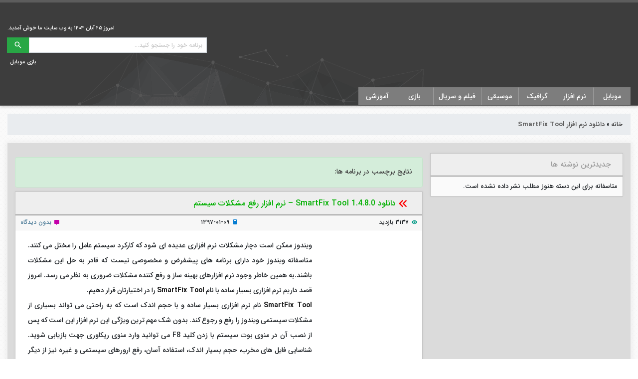

--- FILE ---
content_type: text/html; charset=UTF-8
request_url: https://bitdownload.ir/tag/%D8%AF%D8%A7%D9%86%D9%84%D9%88%D8%AF-%D9%86%D8%B1%D9%85-%D8%A7%D9%81%D8%B2%D8%A7%D8%B1-smartfix-tool/
body_size: 24926
content:
<!DOCTYPE html>
<html lang="fa" dir="rtl">
<head>
    <!-- Required meta tags -->
    <meta charset="utf-8">
    <meta name="viewport" content="width=device-width, initial-scale=1, shrink-to-fit=no">
    <link rel="icon" type="image/x-icon" href="/wp-content/uploads/2020/10/favicon.png">
    

    <!-- Bootstrap CSS -->
    
    
	<!-- This site is optimized with the Yoast SEO plugin v15.7 - https://yoast.com/wordpress/plugins/seo/ -->
	<title>دانلود نرم افزار SmartFix Tool Archives | بیت دانلود</title><link rel="stylesheet" href="https://bitdownload.ir/wp-content/cache/min/1/ded13c8311d2d1fe6c3dabfd99a45e27.css" media="all" data-minify="1" />
	<meta name="robots" content="index, follow, max-snippet:-1, max-image-preview:large, max-video-preview:-1" />
	<link rel="canonical" href="https://bitdownload.ir/tag/دانلود-نرم-افزار-smartfix-tool/" />
	<meta property="og:locale" content="fa_IR" />
	<meta property="og:type" content="article" />
	<meta property="og:title" content="دانلود نرم افزار SmartFix Tool Archives | بیت دانلود" />
	<meta property="og:url" content="https://bitdownload.ir/tag/دانلود-نرم-افزار-smartfix-tool/" />
	<meta property="og:site_name" content="بیت دانلود" />
	<meta name="twitter:card" content="summary_large_image" />
	<script type="application/ld+json" class="yoast-schema-graph">{"@context":"https://schema.org","@graph":[{"@type":"WebSite","@id":"https://bitdownload.ir/#website","url":"https://bitdownload.ir/","name":"\u0628\u06cc\u062a \u062f\u0627\u0646\u0644\u0648\u062f","description":"\u062f\u0627\u0646\u0644\u0648\u062f \u0646\u0631\u0645 \u0627\u0641\u0632\u0627\u0631 \u060c \u0628\u0627\u0632\u06cc \u0648 \u0648\u06cc\u062f\u0626\u0648\u0647\u0627\u06cc \u0622\u0645\u0648\u0632\u0634\u06cc","potentialAction":[{"@type":"SearchAction","target":"https://bitdownload.ir/?s={search_term_string}","query-input":"required name=search_term_string"}],"inLanguage":"fa-IR"},{"@type":"CollectionPage","@id":"https://bitdownload.ir/tag/%d8%af%d8%a7%d9%86%d9%84%d9%88%d8%af-%d9%86%d8%b1%d9%85-%d8%a7%d9%81%d8%b2%d8%a7%d8%b1-smartfix-tool/#webpage","url":"https://bitdownload.ir/tag/%d8%af%d8%a7%d9%86%d9%84%d9%88%d8%af-%d9%86%d8%b1%d9%85-%d8%a7%d9%81%d8%b2%d8%a7%d8%b1-smartfix-tool/","name":"\u062f\u0627\u0646\u0644\u0648\u062f \u0646\u0631\u0645 \u0627\u0641\u0632\u0627\u0631 SmartFix Tool Archives | \u0628\u06cc\u062a \u062f\u0627\u0646\u0644\u0648\u062f","isPartOf":{"@id":"https://bitdownload.ir/#website"},"breadcrumb":{"@id":"https://bitdownload.ir/tag/%d8%af%d8%a7%d9%86%d9%84%d9%88%d8%af-%d9%86%d8%b1%d9%85-%d8%a7%d9%81%d8%b2%d8%a7%d8%b1-smartfix-tool/#breadcrumb"},"inLanguage":"fa-IR","potentialAction":[{"@type":"ReadAction","target":["https://bitdownload.ir/tag/%d8%af%d8%a7%d9%86%d9%84%d9%88%d8%af-%d9%86%d8%b1%d9%85-%d8%a7%d9%81%d8%b2%d8%a7%d8%b1-smartfix-tool/"]}]},{"@type":"BreadcrumbList","@id":"https://bitdownload.ir/tag/%d8%af%d8%a7%d9%86%d9%84%d9%88%d8%af-%d9%86%d8%b1%d9%85-%d8%a7%d9%81%d8%b2%d8%a7%d8%b1-smartfix-tool/#breadcrumb","itemListElement":[{"@type":"ListItem","position":1,"item":{"@type":"WebPage","@id":"https://bitdownload.ir/","url":"https://bitdownload.ir/","name":"\u062e\u0627\u0646\u0647"}},{"@type":"ListItem","position":2,"item":{"@type":"WebPage","@id":"https://bitdownload.ir/tag/%d8%af%d8%a7%d9%86%d9%84%d9%88%d8%af-%d9%86%d8%b1%d9%85-%d8%a7%d9%81%d8%b2%d8%a7%d8%b1-smartfix-tool/","url":"https://bitdownload.ir/tag/%d8%af%d8%a7%d9%86%d9%84%d9%88%d8%af-%d9%86%d8%b1%d9%85-%d8%a7%d9%81%d8%b2%d8%a7%d8%b1-smartfix-tool/","name":"\u062f\u0627\u0646\u0644\u0648\u062f \u0646\u0631\u0645 \u0627\u0641\u0632\u0627\u0631 SmartFix Tool"}}]}]}</script>
	<!-- / Yoast SEO plugin. -->


<link href='https://fonts.gstatic.com' crossorigin rel='preconnect' />


<style id='yasrcss-inline-css' type='text/css'>

        .yasr-star-rating {
            background-image: url("https://bitdownload.ir/wp-content/plugins/yet-another-stars-rating/includes/img/star_2.svg");
        }
        .yasr-star-rating .yasr-star-value {
            background: url("https://bitdownload.ir/wp-content/plugins/yet-another-stars-rating/includes/img/star_3.svg") ;
        }
    
.yasr-star-rating .yasr-star-value {
                        -moz-transform: scaleX(-1);
                        -o-transform: scaleX(-1);
                    
                        -webkit-transform: scaleX(-1);
                        transform: scaleX(-1);
                        filter: FlipH;
                        -ms-filter: "FlipH";
                        right: 0;
                        left: auto;
                    }
</style>





<noscript><style id="rocket-lazyload-nojs-css">.rll-youtube-player, [data-lazy-src]{display:none !important;}</style></noscript>    


</head>
<body>
<header>
    <div class="container-fluid bg-header">
        <div class="row">
            <div class="container">
                <!--Header Icon and Search-->
                <div class="row header d-flex flex-sm-row align-items-sm-center">
                    <div class="col-sm-6 right"><a href="https://bitdownload.ir"><img src="data:image/svg+xml,%3Csvg%20xmlns='http://www.w3.org/2000/svg'%20viewBox='0%200%200%200'%3E%3C/svg%3E" alt="بیت دانلود" title="بیت دانلود" data-lazy-src="/wp-content/uploads/2020/10/logo260.png"><noscript><img src="/wp-content/uploads/2020/10/logo260.png" alt="بیت دانلود" title="بیت دانلود"></noscript></a></div>
                    <div class="col-sm-6 left d-flex flex-column justify-content-end">
                        <div class="massage">
                            <p>امروز ۲۵ آبان ۱۴۰۴ به وب سایت ما خوش آمدید.</p>                        </div>
                        <div class="search">
                            <div class="toggle-menu" onclick="Toggle_Menu_Xs(this);">
                                <div class="bar1"></div>
                                <div class="bar2"></div>
                                <div class="bar3"></div>
                            </div>
                            <form role="search" method="get" action="https://bitdownload.ir/">
                                <div class="input-group">
                                    <input type="search" class="form-control form-control-sm" placeholder="برنامه خود را جستجو کنید..." value="" name="s">
                                    <div class="input-group-prepend">
                                        <button type="submit" class="btn btn-success btn-sm"><i class="mdi mdi-magnify mdi-18px"></i></button>
                                    </div>
                                </div>
                            </form>
                        </div>
                        <div class="top-menu">
                            <ul id="menu-footer1" class=""><li id="menu-item-215514" class="menu-item menu-item-type-taxonomy menu-item-object-category menu-item-215514"><a href="https://bitdownload.ir/mobile/%d8%a8%d8%a7%d8%b2%db%8c-%d9%85%d9%88%d8%a8%d8%a7%db%8c%d9%84/">بازی موبایل</a></li>
</ul>                        </div>
                    </div>
                </div>
                <!--End Header Icon and Search-->
                <!--Menu and Sub-Menu-->
                <div class="row wrapper-menu">
                    <div class="col-12">
                        <div  class="main-menu pc">
                            <ul id="menu-main-menu" class=""><li id="menu-item-37307" class="menu-item menu-item-type-taxonomy menu-item-object-category menu-item-has-children menu-item-37307"><a href="https://bitdownload.ir/mobile/">موبایل</a>
<ul class="sub-menu">
	<li id="menu-item-37309" class="menu-item menu-item-type-taxonomy menu-item-object-category menu-item-has-children menu-item-37309"><a href="https://bitdownload.ir/mobile/%d9%86%d8%b1%d9%85-%d8%a7%d9%81%d8%b2%d8%a7%d8%b1-%d9%85%d9%88%d8%a8%d8%a7%db%8c%d9%84/">نرم افزار موبایل</a>
	<ul class="sub-menu">
		<li id="menu-item-37326" class="menu-item menu-item-type-taxonomy menu-item-object-category menu-item-37326"><a href="https://bitdownload.ir/mobile/%d9%86%d8%b1%d9%85-%d8%a7%d9%81%d8%b2%d8%a7%d8%b1-%d9%85%d9%88%d8%a8%d8%a7%db%8c%d9%84/%d8%aa%d9%85-%d9%88-%d8%b4%d8%ae%d8%b5%db%8c-%d8%b3%d8%a7%d8%b2%db%8c/">تم و شخصی سازی موبایل</a></li>
		<li id="menu-item-37324" class="menu-item menu-item-type-taxonomy menu-item-object-category menu-item-37324"><a href="https://bitdownload.ir/mobile/%d9%86%d8%b1%d9%85-%d8%a7%d9%81%d8%b2%d8%a7%d8%b1-%d9%85%d9%88%d8%a8%d8%a7%db%8c%d9%84/%d8%b3%d8%b1%da%af%d8%b1%d9%85%db%8c-%d9%86%d8%b1%d9%85-%d8%a7%d9%81%d8%b2%d8%a7%d8%b1-%d9%85%d9%88%d8%a8%d8%a7%db%8c%d9%84/">سرگرمی موبایل</a></li>
		<li id="menu-item-37312" class="menu-item menu-item-type-taxonomy menu-item-object-category menu-item-37312"><a href="https://bitdownload.ir/mobile/%d9%86%d8%b1%d9%85-%d8%a7%d9%81%d8%b2%d8%a7%d8%b1-%d9%85%d9%88%d8%a8%d8%a7%db%8c%d9%84/%da%a9%d8%a7%d8%b1%d8%a8%d8%b1%d8%af%db%8c-%d9%86%d8%b1%d9%85-%d8%a7%d9%81%d8%b2%d8%a7%d8%b1-%d9%85%d9%88%d8%a8%d8%a7%db%8c%d9%84/">کاربردی موبایل</a></li>
		<li id="menu-item-37329" class="menu-item menu-item-type-taxonomy menu-item-object-category menu-item-37329"><a href="https://bitdownload.ir/mobile/%d9%86%d8%b1%d9%85-%d8%a7%d9%81%d8%b2%d8%a7%d8%b1-%d9%85%d9%88%d8%a8%d8%a7%db%8c%d9%84/%d9%85%d9%88%d8%b3%db%8c%d9%82%db%8c%d8%8c-%d8%b9%da%a9%d8%b3-%d9%88-%d9%88%db%8c%d8%af%d8%a6%d9%88/">موسیقی، عکس و ویدئو موبایل</a></li>
		<li id="menu-item-37330" class="menu-item menu-item-type-taxonomy menu-item-object-category menu-item-37330"><a href="https://bitdownload.ir/mobile/%d9%86%d8%b1%d9%85-%d8%a7%d9%81%d8%b2%d8%a7%d8%b1-%d9%85%d9%88%d8%a8%d8%a7%db%8c%d9%84/%d8%b4%d8%a8%db%8c%d9%87-%d8%b3%d8%a7%d8%b2%db%8c/">شبیه سازی موبایل</a></li>
		<li id="menu-item-37331" class="menu-item menu-item-type-taxonomy menu-item-object-category menu-item-37331"><a href="https://bitdownload.ir/mobile/%d9%86%d8%b1%d9%85-%d8%a7%d9%81%d8%b2%d8%a7%d8%b1-%d9%85%d9%88%d8%a8%d8%a7%db%8c%d9%84/%d8%b9%da%a9%d8%a7%d8%b3%db%8c/">عکاسی موبایل</a></li>
		<li id="menu-item-37332" class="menu-item menu-item-type-taxonomy menu-item-object-category menu-item-37332"><a href="https://bitdownload.ir/mobile/%d9%86%d8%b1%d9%85-%d8%a7%d9%81%d8%b2%d8%a7%d8%b1-%d9%85%d9%88%d8%a8%d8%a7%db%8c%d9%84/%d9%85%d8%af%db%8c%d8%b1%db%8c%d8%aa-%d9%81%d8%a7%db%8c%d9%84-%d9%87%d8%a7-%d9%88-%d8%a8%d8%b1%d9%86%d8%a7%d9%85%d9%87-%d9%87%d8%a7/">مدیریت فایل ها و برنامه ها موبایل</a></li>
		<li id="menu-item-37333" class="menu-item menu-item-type-taxonomy menu-item-object-category menu-item-37333"><a href="https://bitdownload.ir/mobile/%d9%86%d8%b1%d9%85-%d8%a7%d9%81%d8%b2%d8%a7%d8%b1-%d9%85%d9%88%d8%a8%d8%a7%db%8c%d9%84/%d9%85%d9%88%d9%84%d8%aa%db%8c-%d9%85%d8%af%db%8c%d8%a7/">مولتی مدیا موبایل</a></li>
		<li id="menu-item-37334" class="menu-item menu-item-type-taxonomy menu-item-object-category menu-item-37334"><a href="https://bitdownload.ir/mobile/%d9%86%d8%b1%d9%85-%d8%a7%d9%81%d8%b2%d8%a7%d8%b1-%d9%85%d9%88%d8%a8%d8%a7%db%8c%d9%84/%d8%a7%d8%b3-%d8%a7%d9%85-%d8%a7%d8%b3%d8%8c-%d9%be%db%8c%d8%a7%d9%85-%d8%b1%d8%b3%d8%a7%d9%86%d8%8c-%d8%a7%db%8c%d9%85%db%8c%d9%84/">اس ام اس، پیام رسان، ایمیل موبایل</a></li>
		<li id="menu-item-37335" class="menu-item menu-item-type-taxonomy menu-item-object-category menu-item-37335"><a href="https://bitdownload.ir/mobile/%d9%86%d8%b1%d9%85-%d8%a7%d9%81%d8%b2%d8%a7%d8%b1-%d9%85%d9%88%d8%a8%d8%a7%db%8c%d9%84/%d8%a7%db%8c%d9%86%d8%aa%d8%b1%d9%86%d8%aa-%d9%86%d8%b1%d9%85-%d8%a7%d9%81%d8%b2%d8%a7%d8%b1-%d9%85%d9%88%d8%a8%d8%a7%db%8c%d9%84/">اینترنت موبایل</a></li>
		<li id="menu-item-37336" class="menu-item menu-item-type-taxonomy menu-item-object-category menu-item-37336"><a href="https://bitdownload.ir/mobile/%d9%86%d8%b1%d9%85-%d8%a7%d9%81%d8%b2%d8%a7%d8%b1-%d9%85%d9%88%d8%a8%d8%a7%db%8c%d9%84/%d8%a7%d9%85%d9%86%db%8c%d8%aa%db%8c-%d9%88-%d8%a2%d9%86%d8%aa%db%8c-%d9%88%db%8c%d8%b1%d9%88%d8%b3/">امنیتی و آنتی ویروس موبایل</a></li>
		<li id="menu-item-37338" class="menu-item menu-item-type-taxonomy menu-item-object-category menu-item-37338"><a href="https://bitdownload.ir/mobile/%d9%86%d8%b1%d9%85-%d8%a7%d9%81%d8%b2%d8%a7%d8%b1-%d9%85%d9%88%d8%a8%d8%a7%db%8c%d9%84/%d9%88%db%8c%d8%ac%d8%aa-%d9%87%d8%a7/">ویجت های موبایل</a></li>
		<li id="menu-item-37339" class="menu-item menu-item-type-taxonomy menu-item-object-category menu-item-37339"><a href="https://bitdownload.ir/mobile/%d9%86%d8%b1%d9%85-%d8%a7%d9%81%d8%b2%d8%a7%d8%b1-%d9%85%d9%88%d8%a8%d8%a7%db%8c%d9%84/%d8%a8%d9%87%db%8c%d9%86%d9%87-%d8%b3%d8%a7%d8%b2%db%8c-%d9%85%d9%88%d8%a8%d8%a7%db%8c%d9%84/">بهینه سازی موبایل</a></li>
		<li id="menu-item-37340" class="menu-item menu-item-type-taxonomy menu-item-object-category menu-item-37340"><a href="https://bitdownload.ir/mobile/%d9%86%d8%b1%d9%85-%d8%a7%d9%81%d8%b2%d8%a7%d8%b1-%d9%85%d9%88%d8%a8%d8%a7%db%8c%d9%84/%d9%86%d8%b1%d9%85-%d8%a7%d9%81%d8%b2%d8%a7%d8%b1%d9%87%d8%a7%db%8c-%d9%85%da%a9%d8%a7%d9%86-%db%8c%d8%a7%d8%a8%db%8c-%d9%85%d9%88%d8%a8%d8%a7%db%8c%d9%84/">نرم افزارهای مکان یابی موبایل</a></li>
		<li id="menu-item-37343" class="menu-item menu-item-type-taxonomy menu-item-object-category menu-item-37343"><a href="https://bitdownload.ir/mobile/%d9%86%d8%b1%d9%85-%d8%a7%d9%81%d8%b2%d8%a7%d8%b1-%d9%85%d9%88%d8%a8%d8%a7%db%8c%d9%84/%d8%aa%d9%86%d8%a7%d8%b3%d8%a8-%d8%a7%d9%86%d8%af%d8%a7%d9%85/">تناسب اندام موبایل</a></li>
		<li id="menu-item-37346" class="menu-item menu-item-type-taxonomy menu-item-object-category menu-item-37346"><a href="https://bitdownload.ir/mobile/%d9%86%d8%b1%d9%85-%d8%a7%d9%81%d8%b2%d8%a7%d8%b1-%d9%85%d9%88%d8%a8%d8%a7%db%8c%d9%84/%d9%85%d8%b1%d9%88%d8%b1%da%af%d8%b1/">مرورگر موبایل</a></li>
		<li id="menu-item-37347" class="menu-item menu-item-type-taxonomy menu-item-object-category menu-item-37347"><a href="https://bitdownload.ir/mobile/%d9%86%d8%b1%d9%85-%d8%a7%d9%81%d8%b2%d8%a7%d8%b1-%d9%85%d9%88%d8%a8%d8%a7%db%8c%d9%84/%d9%85%d9%87%d9%86%d8%af%d8%b3%db%8c-%d9%88-%d8%aa%d8%ae%d8%b5%d8%b5%db%8c-%d9%85%d9%88%d8%a8%d8%a7%db%8c%d9%84/">مهندسی و تخصصی موبایل</a></li>
		<li id="menu-item-37348" class="menu-item menu-item-type-taxonomy menu-item-object-category menu-item-37348"><a href="https://bitdownload.ir/mobile/%d9%86%d8%b1%d9%85-%d8%a7%d9%81%d8%b2%d8%a7%d8%b1-%d9%85%d9%88%d8%a8%d8%a7%db%8c%d9%84/%d9%85%d8%a7%d8%b4%db%8c%d9%86-%d8%ad%d8%b3%d8%a7%d8%a8-%d9%88-%d8%b1%db%8c%d8%a7%d8%b6%db%8c%d8%a7%d8%aa/">ماشین حساب و ریاضیات موبایل</a></li>
		<li id="menu-item-37349" class="menu-item menu-item-type-taxonomy menu-item-object-category menu-item-37349"><a href="https://bitdownload.ir/mobile/%d9%86%d8%b1%d9%85-%d8%a7%d9%81%d8%b2%d8%a7%d8%b1-%d9%85%d9%88%d8%a8%d8%a7%db%8c%d9%84/%da%a9%d8%aa%d8%a7%d8%a8-%d9%88-%da%a9%d8%aa%d8%a7%d8%a8-%d8%ae%d9%88%d8%a7%d9%86/">کتاب و کتاب خوان موبایل</a></li>
		<li id="menu-item-37351" class="menu-item menu-item-type-taxonomy menu-item-object-category menu-item-37351"><a href="https://bitdownload.ir/mobile/%d9%86%d8%b1%d9%85-%d8%a7%d9%81%d8%b2%d8%a7%d8%b1-%d9%85%d9%88%d8%a8%d8%a7%db%8c%d9%84/%d9%85%d8%b0%d9%87%d8%a8%db%8c-%d9%86%d8%b1%d9%85-%d8%a7%d9%81%d8%b2%d8%a7%d8%b1-%d9%85%d9%88%d8%a8%d8%a7%db%8c%d9%84/">مذهبی موبایل</a></li>
		<li id="menu-item-37352" class="menu-item menu-item-type-taxonomy menu-item-object-category menu-item-37352"><a href="https://bitdownload.ir/mobile/%d9%86%d8%b1%d9%85-%d8%a7%d9%81%d8%b2%d8%a7%d8%b1-%d9%85%d9%88%d8%a8%d8%a7%db%8c%d9%84/%d8%a2%d9%85%d9%88%d8%b2%d8%b4%db%8c-%d9%86%d8%b1%d9%85-%d8%a7%d9%81%d8%b2%d8%a7%d8%b1-%d9%85%d9%88%d8%a8%d8%a7%db%8c%d9%84/">آموزشی موبایل</a></li>
	</ul>
</li>
	<li id="menu-item-37308" class="menu-item menu-item-type-taxonomy menu-item-object-category menu-item-has-children menu-item-37308"><a href="https://bitdownload.ir/mobile/%d8%a8%d8%a7%d8%b2%db%8c-%d9%85%d9%88%d8%a8%d8%a7%db%8c%d9%84/">بازی موبایل</a>
	<ul class="sub-menu">
		<li id="menu-item-37314" class="menu-item menu-item-type-taxonomy menu-item-object-category menu-item-37314"><a href="https://bitdownload.ir/mobile/%d8%a8%d8%a7%d8%b2%db%8c-%d9%85%d9%88%d8%a8%d8%a7%db%8c%d9%84/%d8%b3%d8%b1%da%af%d8%b1%d9%85%db%8c/">بازی سرگرمی موبایل</a></li>
		<li id="menu-item-37322" class="menu-item menu-item-type-taxonomy menu-item-object-category menu-item-37322"><a href="https://bitdownload.ir/mobile/%d8%a8%d8%a7%d8%b2%db%8c-%d9%85%d9%88%d8%a8%d8%a7%db%8c%d9%84/%d9%85%d8%a7%d8%ac%d8%b1%d8%a7%d8%ac%d9%88%db%8c%db%8c/">ماجراجویی موبایل</a></li>
		<li id="menu-item-37317" class="menu-item menu-item-type-taxonomy menu-item-object-category menu-item-37317"><a href="https://bitdownload.ir/mobile/%d8%a8%d8%a7%d8%b2%db%8c-%d9%85%d9%88%d8%a8%d8%a7%db%8c%d9%84/%d8%a7%da%a9%d8%b4%d9%86/">اکشن موبایل</a></li>
		<li id="menu-item-37319" class="menu-item menu-item-type-taxonomy menu-item-object-category menu-item-37319"><a href="https://bitdownload.ir/mobile/%d8%a8%d8%a7%d8%b2%db%8c-%d9%85%d9%88%d8%a8%d8%a7%db%8c%d9%84/%d8%a7%d8%b3%d8%aa%d8%b1%d8%a7%d8%aa%da%98%db%8c%da%a9/">استراتژیک موبایل</a></li>
		<li id="menu-item-37320" class="menu-item menu-item-type-taxonomy menu-item-object-category menu-item-37320"><a href="https://bitdownload.ir/mobile/%d8%a8%d8%a7%d8%b2%db%8c-%d9%85%d9%88%d8%a8%d8%a7%db%8c%d9%84/%d9%81%da%a9%d8%b1%db%8c-%d9%88-%d9%85%d8%b9%d9%85%d8%a7%db%8c%db%8c/">فکری و معمایی موبایل</a></li>
		<li id="menu-item-37321" class="menu-item menu-item-type-taxonomy menu-item-object-category menu-item-37321"><a href="https://bitdownload.ir/mobile/%d8%a8%d8%a7%d8%b2%db%8c-%d9%85%d9%88%d8%a8%d8%a7%db%8c%d9%84/%d9%85%d8%b3%d8%a7%d8%a8%d9%82%d9%87-%d8%a7%db%8c-%d9%88-%d9%88%d8%b1%d8%b2%d8%b4%db%8c/">بازی مسابقه ای و ورزشی موبایل</a></li>
		<li id="menu-item-37327" class="menu-item menu-item-type-taxonomy menu-item-object-category menu-item-37327"><a href="https://bitdownload.ir/mobile/%d8%a8%d8%a7%d8%b2%db%8c-%d9%85%d9%88%d8%a8%d8%a7%db%8c%d9%84/%d9%86%d9%82%d8%b4-%d8%a2%d9%81%d8%b1%db%8c%d9%86%db%8c-%d9%85%d9%88%d8%a8%d8%a7%db%8c%d9%84/">نقش آفرینی موبایل</a></li>
		<li id="menu-item-37337" class="menu-item menu-item-type-taxonomy menu-item-object-category menu-item-37337"><a href="https://bitdownload.ir/mobile/%d8%a8%d8%a7%d8%b2%db%8c-%d9%85%d9%88%d8%a8%d8%a7%db%8c%d9%84/%da%a9%d9%88%d8%af%da%a9%d8%a7%d9%86%d9%87/">کودکانه موبایل</a></li>
		<li id="menu-item-37325" class="menu-item menu-item-type-taxonomy menu-item-object-category menu-item-37325"><a href="https://bitdownload.ir/mobile/%d8%a8%d8%a7%d8%b2%db%8c-%d9%85%d9%88%d8%a8%d8%a7%db%8c%d9%84/%d8%a8%d8%a7%d8%b2%db%8c-%d8%a2%d9%86%d9%84%d8%a7%db%8c%d9%86/">بازی آنلاین موبایل</a></li>
		<li id="menu-item-37341" class="menu-item menu-item-type-taxonomy menu-item-object-category menu-item-37341"><a href="https://bitdownload.ir/mobile/%d8%a8%d8%a7%d8%b2%db%8c-%d9%85%d9%88%d8%a8%d8%a7%db%8c%d9%84/%d8%aa%db%8c%d8%b1-%d8%a7%d9%86%d8%af%d8%a7%d8%b2%db%8c-%d8%a7%d9%88%d9%84-%d8%b4%d8%ae%d8%b5/">تیراندازی اول شخص موبایل</a></li>
		<li id="menu-item-37342" class="menu-item menu-item-type-taxonomy menu-item-object-category menu-item-37342"><a href="https://bitdownload.ir/mobile/%d8%a8%d8%a7%d8%b2%db%8c-%d9%85%d9%88%d8%a8%d8%a7%db%8c%d9%84/%d9%81%d8%b6%d8%a7%db%8c%db%8c-%d9%88-%d9%87%d9%88%d8%a7%d9%be%db%8c%d9%85%d8%a7%db%8c%db%8c/">فضایی و هواپیمایی موبایل</a></li>
		<li id="menu-item-37344" class="menu-item menu-item-type-taxonomy menu-item-object-category menu-item-37344"><a href="https://bitdownload.ir/mobile/%d8%a8%d8%a7%d8%b2%db%8c-%d9%85%d9%88%d8%a8%d8%a7%db%8c%d9%84/%d8%aa%d8%b1%d8%b3%d9%86%d8%a7%da%a9/">ترسناک موبایل</a></li>
		<li id="menu-item-37350" class="menu-item menu-item-type-taxonomy menu-item-object-category menu-item-37350"><a href="https://bitdownload.ir/mobile/%d8%a8%d8%a7%d8%b2%db%8c-%d9%85%d9%88%d8%a8%d8%a7%db%8c%d9%84/%d8%aa%db%8c%d8%b1%d8%a7%d9%86%d8%af%d8%a7%d8%b2%db%8c-%d8%b3%d9%88%d9%85-%d8%b4%d8%ae%d8%b5/">تیراندازی سوم شخص موبایل</a></li>
	</ul>
</li>
</ul>
</li>
<li id="menu-item-695" class="menu-item menu-item-type-taxonomy menu-item-object-category menu-item-has-children menu-item-695"><a href="https://bitdownload.ir/software/">نرم افزار</a>
<ul class="sub-menu">
	<li id="menu-item-37383" class="menu-item menu-item-type-taxonomy menu-item-object-category menu-item-has-children menu-item-37383"><a href="https://bitdownload.ir/software/%d8%a8%d8%b1%d9%86%d8%a7%d9%85%d9%87-%d9%86%d9%88%db%8c%d8%b3%db%8c/">برنامه نویسی</a>
	<ul class="sub-menu">
		<li id="menu-item-37393" class="menu-item menu-item-type-taxonomy menu-item-object-category menu-item-37393"><a href="https://bitdownload.ir/software/%d8%a8%d8%b1%d9%86%d8%a7%d9%85%d9%87-%d9%86%d9%88%db%8c%d8%b3%db%8c/%d8%a7%d8%a8%d8%b2%d8%a7%d8%b1-%d8%a7%db%8c%d8%ac%d8%a7%d8%af-%d8%b1%d8%a7%d9%87%d9%86%d9%85%d8%a7/">ابزار ایجاد راهنما</a></li>
		<li id="menu-item-37394" class="menu-item menu-item-type-taxonomy menu-item-object-category menu-item-37394"><a href="https://bitdownload.ir/software/%d8%a8%d8%b1%d9%86%d8%a7%d9%85%d9%87-%d9%86%d9%88%db%8c%d8%b3%db%8c/%d8%a7%db%8c%d8%ac%d8%a7%d8%af-%d8%a8%d8%b1%d9%86%d8%a7%d9%85%d9%87-%d9%86%d8%b5%d8%a8/">ایجاد برنامه نصب</a></li>
		<li id="menu-item-37395" class="menu-item menu-item-type-taxonomy menu-item-object-category menu-item-37395"><a href="https://bitdownload.ir/software/%d8%a8%d8%b1%d9%86%d8%a7%d9%85%d9%87-%d9%86%d9%88%db%8c%d8%b3%db%8c/%d8%a8%d8%b3%d8%aa%d9%87-%d8%a8%d9%86%d8%af%db%8c%d8%8c-%d8%b1%d9%85%d8%b2-%da%af%d8%b0%d8%a7%d8%b1%db%8c%d8%8c-%d9%85%d8%ad%d8%a7%d9%81%d8%b8%d8%aa/">بسته بندی، رمز گذاری، محافظت</a></li>
		<li id="menu-item-37396" class="menu-item menu-item-type-taxonomy menu-item-object-category menu-item-37396"><a href="https://bitdownload.ir/software/%d8%a8%d8%b1%d9%86%d8%a7%d9%85%d9%87-%d9%86%d9%88%db%8c%d8%b3%db%8c/%d9%be%d8%a7%db%8c%da%af%d8%a7%d9%87-%d8%af%d8%a7%d8%af%d9%87-%d8%af%db%8c%d8%aa%d8%a7%d8%a8%db%8c%d8%b3/">پایگاه داده / دیتابیس</a></li>
		<li id="menu-item-37397" class="menu-item menu-item-type-taxonomy menu-item-object-category menu-item-37397"><a href="https://bitdownload.ir/software/%d8%a8%d8%b1%d9%86%d8%a7%d9%85%d9%87-%d9%86%d9%88%db%8c%d8%b3%db%8c/%da%a9%d8%a7%d9%85%d9%be%d8%a7%db%8c%d9%84%d8%b1-%d9%88-%d9%85%d9%81%d8%b3%d8%b1/">کامپایلر و مفسر</a></li>
		<li id="menu-item-37398" class="menu-item menu-item-type-taxonomy menu-item-object-category menu-item-37398"><a href="https://bitdownload.ir/software/%d8%a8%d8%b1%d9%86%d8%a7%d9%85%d9%87-%d9%86%d9%88%db%8c%d8%b3%db%8c/%da%a9%d8%a7%d9%85%d9%be%d9%88%d9%86%d9%86%d8%aa-%d9%88-%da%a9%d8%aa%d8%a7%d8%a8%d8%ae%d8%a7%d9%86%d9%87/">کامپوننت و کتابخانه</a></li>
		<li id="menu-item-37399" class="menu-item menu-item-type-taxonomy menu-item-object-category menu-item-37399"><a href="https://bitdownload.ir/software/%d8%a8%d8%b1%d9%86%d8%a7%d9%85%d9%87-%d9%86%d9%88%db%8c%d8%b3%db%8c/%d9%85%d8%ad%db%8c%d8%b7-%db%8c%da%a9%d9%be%d8%a7%d8%b1%da%86%d9%87-%d8%aa%d9%88%d8%b3%d8%b9%d9%87-%d9%86%d8%b1%d9%85%e2%80%8c%d8%a7%d9%81%d8%b2%d8%a7%d8%b1/">محیط یکپارچه توسعه نرم‌افزار</a></li>
		<li id="menu-item-37400" class="menu-item menu-item-type-taxonomy menu-item-object-category menu-item-37400"><a href="https://bitdownload.ir/software/%d8%a8%d8%b1%d9%86%d8%a7%d9%85%d9%87-%d9%86%d9%88%db%8c%d8%b3%db%8c/%d9%88%db%8c%d8%b1%d8%a7%db%8c%d8%b4%da%af%d8%b1-%d9%85%d9%86%d8%a7%d8%a8%d8%b9/">ویرایشگر منابع</a></li>
		<li id="menu-item-37401" class="menu-item menu-item-type-taxonomy menu-item-object-category menu-item-37401"><a href="https://bitdownload.ir/software/%d8%a8%d8%b1%d9%86%d8%a7%d9%85%d9%87-%d9%86%d9%88%db%8c%d8%b3%db%8c/aspphp/">ASP/PHP</a></li>
		<li id="menu-item-37402" class="menu-item menu-item-type-taxonomy menu-item-object-category menu-item-37402"><a href="https://bitdownload.ir/software/%d8%a8%d8%b1%d9%86%d8%a7%d9%85%d9%87-%d9%86%d9%88%db%8c%d8%b3%db%8c/htmlxmlcss/">HTML/XML/CSS</a></li>
		<li id="menu-item-37403" class="menu-item menu-item-type-taxonomy menu-item-object-category menu-item-37403"><a href="https://bitdownload.ir/software/%d8%a8%d8%b1%d9%86%d8%a7%d9%85%d9%87-%d9%86%d9%88%db%8c%d8%b3%db%8c/%d8%b7%d8%b1%d8%a7%d8%ad%db%8c-%d9%88%d8%a8/">طراحی وب</a></li>
		<li id="menu-item-37404" class="menu-item menu-item-type-taxonomy menu-item-object-category menu-item-37404"><a href="https://bitdownload.ir/software/%d8%a8%d8%b1%d9%86%d8%a7%d9%85%d9%87-%d9%86%d9%88%db%8c%d8%b3%db%8c/%d8%a7%d8%a8%d8%b2%d8%a7%d8%b1-%d9%88%d8%a8-%d9%85%d8%b3%d8%aa%d8%b1/">ابزار وب مستر</a></li>
	</ul>
</li>
	<li id="menu-item-37382" class="menu-item menu-item-type-taxonomy menu-item-object-category menu-item-has-children menu-item-37382"><a href="https://bitdownload.ir/software/%d8%b3%db%8c%d8%b3%d8%aa%d9%85-%d8%b9%d8%a7%d9%85%d9%84/">سیستم عامل</a>
	<ul class="sub-menu">
		<li id="menu-item-37405" class="menu-item menu-item-type-taxonomy menu-item-object-category menu-item-37405"><a href="https://bitdownload.ir/software/%d8%a8%d8%b1%d9%86%d8%a7%d9%85%d9%87-%d9%86%d9%88%db%8c%d8%b3%db%8c/%d8%a8%d8%b3%d8%aa%d9%87-%d8%a8%d9%86%d8%af%db%8c%d8%8c-%d8%b1%d9%85%d8%b2-%da%af%d8%b0%d8%a7%d8%b1%db%8c%d8%8c-%d9%85%d8%ad%d8%a7%d9%81%d8%b8%d8%aa/%d9%88%db%8c%d9%86%d8%af%d9%88%d8%b2-%d8%af%d8%b3%da%a9%d8%aa%d8%a7%d9%be/">ویندوز دسکتاپ</a></li>
		<li id="menu-item-37406" class="menu-item menu-item-type-taxonomy menu-item-object-category menu-item-37406"><a href="https://bitdownload.ir/software/%d8%a8%d8%b1%d9%86%d8%a7%d9%85%d9%87-%d9%86%d9%88%db%8c%d8%b3%db%8c/%d8%a8%d8%b3%d8%aa%d9%87-%d8%a8%d9%86%d8%af%db%8c%d8%8c-%d8%b1%d9%85%d8%b2-%da%af%d8%b0%d8%a7%d8%b1%db%8c%d8%8c-%d9%85%d8%ad%d8%a7%d9%81%d8%b8%d8%aa/%d9%88%db%8c%d9%86%d8%af%d9%88%d8%b2-%d8%b3%d8%b1%d9%88%d8%b1/">ویندوز سرور</a></li>
		<li id="menu-item-37407" class="menu-item menu-item-type-taxonomy menu-item-object-category menu-item-37407"><a href="https://bitdownload.ir/software/%d8%b3%db%8c%d8%b3%d8%aa%d9%85-%d8%b9%d8%a7%d9%85%d9%84/%d9%84%db%8c%d9%86%d9%88%da%a9%d8%b3/">لینوکس</a></li>
	</ul>
</li>
	<li id="menu-item-37316" class="menu-item menu-item-type-taxonomy menu-item-object-category menu-item-has-children menu-item-37316"><a href="https://bitdownload.ir/software/%da%a9%d8%a7%d8%b1%d8%a8%d8%b1%d8%af%db%8c/">کاربردی</a>
	<ul class="sub-menu">
		<li id="menu-item-37420" class="menu-item menu-item-type-taxonomy menu-item-object-category menu-item-37420"><a href="https://bitdownload.ir/software/%da%a9%d8%a7%d8%b1%d8%a8%d8%b1%d8%af%db%8c/%da%a9%d9%86%d8%b3%d9%88%d9%84-%d9%88-%d8%a7%d8%b1%d8%aa%d8%a8%d8%a7%d8%b7-%d8%af%d9%87%d9%86%d8%af%d9%87/">کنسول و ارتباط دهنده</a></li>
		<li id="menu-item-37421" class="menu-item menu-item-type-taxonomy menu-item-object-category menu-item-37421"><a href="https://bitdownload.ir/software/%da%a9%d8%a7%d8%b1%d8%a8%d8%b1%d8%af%db%8c/%d9%87%d9%85%da%af%d8%a7%d9%85-%d8%b3%d8%a7%d8%b2%db%8c/">همگام سازی</a></li>
		<li id="menu-item-37419" class="menu-item menu-item-type-taxonomy menu-item-object-category menu-item-37419"><a href="https://bitdownload.ir/software/%da%a9%d8%a7%d8%b1%d8%a8%d8%b1%d8%af%db%8c/%d9%81%d8%b4%d8%b1%d8%af%d9%87-%d8%b3%d8%a7%d8%b2%db%8c-%d9%81%d8%a7%db%8c%d9%84-%d9%87%d8%a7/">فشرده سازی فایل ها</a></li>
		<li id="menu-item-37418" class="menu-item menu-item-type-taxonomy menu-item-object-category menu-item-37418"><a href="https://bitdownload.ir/software/%da%a9%d8%a7%d8%b1%d8%a8%d8%b1%d8%af%db%8c/%d8%b3%db%8c%d8%b3%d8%aa%d9%85%db%8c/">سیستمی</a></li>
		<li id="menu-item-37417" class="menu-item menu-item-type-taxonomy menu-item-object-category menu-item-37417"><a href="https://bitdownload.ir/software/%da%a9%d8%a7%d8%b1%d8%a8%d8%b1%d8%af%db%8c/%d8%af%db%8c%d8%b3%da%a9-%d9%85%d8%af%db%8c%d8%b1%db%8c%d8%aa-%d9%88-%d8%a8%d9%88%d8%aa/">دیسک مدیریت و بوت</a></li>
		<li id="menu-item-37416" class="menu-item menu-item-type-taxonomy menu-item-object-category menu-item-37416"><a href="https://bitdownload.ir/software/%da%a9%d8%a7%d8%b1%d8%a8%d8%b1%d8%af%db%8c/%d8%a8%d9%87%db%8c%d9%86%d9%87-%d8%b3%d8%a7%d8%b2/">بهینه ساز</a></li>
		<li id="menu-item-37415" class="menu-item menu-item-type-taxonomy menu-item-object-category menu-item-37415"><a href="https://bitdownload.ir/software/%da%a9%d8%a7%d8%b1%d8%a8%d8%b1%d8%af%db%8c/%d8%a8%d8%a7%d8%b2%db%8c%d8%a7%d8%a8%db%8c-%d8%a7%d8%b7%d9%84%d8%a7%d8%b9%d8%a7%d8%aa-%da%a9%d8%a7%d8%b1%d8%a8%d8%b1%d8%af%db%8c/">بازیابی اطلاعات</a></li>
		<li id="menu-item-37414" class="menu-item menu-item-type-taxonomy menu-item-object-category menu-item-37414"><a href="https://bitdownload.ir/software/%da%a9%d8%a7%d8%b1%d8%a8%d8%b1%d8%af%db%8c/%d8%a7%db%8c%d8%ac%d8%a7%d8%af-%d9%86%d8%b3%d8%ae%d9%87-%d9%be%d8%b4%d8%aa%db%8c%d8%a8%d8%a7%d9%86/">ایجاد نسخه پشتیبان</a></li>
		<li id="menu-item-37413" class="menu-item menu-item-type-taxonomy menu-item-object-category menu-item-37413"><a href="https://bitdownload.ir/software/%da%a9%d8%a7%d8%b1%d8%a8%d8%b1%d8%af%db%8c/%d8%a7%d8%a8%d8%b2%d8%a7%d8%b1-%da%a9%d9%84%db%8c%d9%be-%d8%a8%d9%88%d8%b1%d8%af/">ابزار کلیپ بورد</a></li>
		<li id="menu-item-37412" class="menu-item menu-item-type-taxonomy menu-item-object-category menu-item-37412"><a href="https://bitdownload.ir/software/%da%a9%d8%a7%d8%b1%d8%a8%d8%b1%d8%af%db%8c/%d8%a7%d8%a8%d8%b2%d8%a7%d8%b1-%d9%87%d8%a7%d8%b1%d8%af-%d8%af%db%8c%d8%b3%da%a9/">ابزار هارد دیسک</a></li>
		<li id="menu-item-37411" class="menu-item menu-item-type-taxonomy menu-item-object-category menu-item-37411"><a href="https://bitdownload.ir/software/%da%a9%d8%a7%d8%b1%d8%a8%d8%b1%d8%af%db%8c/%d8%a7%d8%a8%d8%b2%d8%a7%d8%b1-%d8%b3%d8%ae%d8%aa-%d8%a7%d9%81%d8%b2%d8%a7%d8%b1/">ابزار سخت افزار</a></li>
		<li id="menu-item-37410" class="menu-item menu-item-type-taxonomy menu-item-object-category menu-item-37410"><a href="https://bitdownload.ir/software/%da%a9%d8%a7%d8%b1%d8%a8%d8%b1%d8%af%db%8c/%d8%a7%d8%a8%d8%b2%d8%a7%d8%b1-%d8%b1%d8%ac%db%8c%d8%b3%d8%aa%d8%b1%db%8c/">ابزار رجیستری</a></li>
		<li id="menu-item-37409" class="menu-item menu-item-type-taxonomy menu-item-object-category menu-item-37409"><a href="https://bitdownload.ir/software/%da%a9%d8%a7%d8%b1%d8%a8%d8%b1%d8%af%db%8c/%d8%a7%d8%a8%d8%b2%d8%a7%d8%b1-%d8%aa%d9%84%d9%81%d9%86-%d9%85%d9%88%d8%a8%d8%a7%db%8c%d9%84/">ابزار تلفن موبایل</a></li>
		<li id="menu-item-37454" class="menu-item menu-item-type-taxonomy menu-item-object-category menu-item-37454"><a href="https://bitdownload.ir/software/%da%a9%d8%a7%d8%b1%d8%a8%d8%b1%d8%af%db%8c/%d8%af%db%8c%da%af%d8%b1/">دیگر</a></li>
	</ul>
</li>
	<li id="menu-item-37381" class="menu-item menu-item-type-taxonomy menu-item-object-category menu-item-has-children menu-item-37381"><a href="https://bitdownload.ir/software/%d8%af%d8%b3%da%a9%d8%aa%d8%a7%d9%be/">دسکتاپ</a>
	<ul class="sub-menu">
		<li id="menu-item-37423" class="menu-item menu-item-type-taxonomy menu-item-object-category menu-item-37423"><a href="https://bitdownload.ir/software/%d8%af%d8%b3%da%a9%d8%aa%d8%a7%d9%be/%d8%a2%db%8c%da%a9%d9%88%d9%86-%d9%88-%d8%a7%d8%b4%d8%a7%d8%b1%d9%87-%da%af%d8%b1-%d9%85%d8%a7%d9%88%d8%b3/">آیکون و اشاره گر ماوس</a></li>
		<li id="menu-item-37424" class="menu-item menu-item-type-taxonomy menu-item-object-category menu-item-37424"><a href="https://bitdownload.ir/software/%d8%af%d8%b3%da%a9%d8%aa%d8%a7%d9%be/%d8%aa%d9%85-%d9%88-%d9%be%d9%88%d8%b3%d8%aa%d9%87/">تم و پوسته</a></li>
		<li id="menu-item-37425" class="menu-item menu-item-type-taxonomy menu-item-object-category menu-item-37425"><a href="https://bitdownload.ir/software/%d8%af%d8%b3%da%a9%d8%aa%d8%a7%d9%be/%d8%b3%d8%a7%d8%b9%d8%aa-%d9%88-%d8%a2%d9%84%d8%a7%d8%b1%d9%85-%d9%87%d8%b4%d8%af%d8%a7%d8%b1-%d8%af%d9%87%d9%86%d8%af%d9%87/">ساعت و آلارم / هشدار دهنده</a></li>
		<li id="menu-item-37426" class="menu-item menu-item-type-taxonomy menu-item-object-category menu-item-37426"><a href="https://bitdownload.ir/software/%d8%af%d8%b3%da%a9%d8%aa%d8%a7%d9%be/%d9%85%d8%ad%d8%a7%d9%81%d8%b8-%d8%b5%d9%81%d8%ad%d9%87-%d9%86%d9%85%d8%a7%db%8c%d8%b4-%d8%a7%d8%b3%da%a9%d8%b1%db%8c%d9%86-%d8%b3%db%8c%d9%88%d8%b1/">محافظ صفحه نمایش / اسکرین سیور</a></li>
		<li id="menu-item-37427" class="menu-item menu-item-type-taxonomy menu-item-object-category menu-item-37427"><a href="https://bitdownload.ir/software/%d8%af%d8%b3%da%a9%d8%aa%d8%a7%d9%be/%d9%85%d8%af%db%8c%d8%b1%db%8c%d8%aa-%d9%85%db%8c%d8%b2-%da%a9%d8%a7%d8%b1-%d8%af%d8%b3%da%a9%d8%aa%d8%a7%d9%be/">مدیریت میز کار / دسکتاپ</a></li>
	</ul>
</li>
	<li id="menu-item-37380" class="menu-item menu-item-type-taxonomy menu-item-object-category menu-item-has-children menu-item-37380"><a href="https://bitdownload.ir/software/%d8%a7%d8%af%d8%a7%d8%b1%db%8c/">اداری</a>
	<ul class="sub-menu">
		<li id="menu-item-37428" class="menu-item menu-item-type-taxonomy menu-item-object-category menu-item-37428"><a href="https://bitdownload.ir/software/%d8%a7%d8%af%d8%a7%d8%b1%db%8c/%d8%a2%d9%81%db%8c%d8%b3/">آفیس</a></li>
		<li id="menu-item-37430" class="menu-item menu-item-type-taxonomy menu-item-object-category menu-item-37430"><a href="https://bitdownload.ir/software/%d8%a7%d8%af%d8%a7%d8%b1%db%8c/%d8%a7%d8%a8%d8%b2%d8%a7%d8%b1-%d8%aa%d8%a7%d9%84%db%8c%d9%81/">ابزار تالیف</a></li>
		<li id="menu-item-37432" class="menu-item menu-item-type-taxonomy menu-item-object-category menu-item-37432"><a href="https://bitdownload.ir/software/%d8%a7%d8%af%d8%a7%d8%b1%db%8c/%d8%a7%d8%b1%d8%a7%d8%a6%d9%87/">ارائه</a></li>
		<li id="menu-item-37433" class="menu-item menu-item-type-taxonomy menu-item-object-category menu-item-37433"><a href="https://bitdownload.ir/software/%d8%a7%d8%af%d8%a7%d8%b1%db%8c/%d8%ad%d8%b3%d8%a7%d8%a8%d8%af%d8%a7%d8%b1%db%8c-%d9%88-%d8%a7%d9%85%d9%88%d8%b1-%d9%85%d8%a7%d9%84%db%8c/">حسابداری و امور مالی</a></li>
		<li id="menu-item-37434" class="menu-item menu-item-type-taxonomy menu-item-object-category menu-item-37434"><a href="https://bitdownload.ir/software/%d8%a7%d8%af%d8%a7%d8%b1%db%8c/%d8%b3%d8%a7%d8%b2%d9%85%d8%a7%d9%86-%d8%af%d9%87%d9%86%d8%af%d9%87-%d9%88-%d8%aa%d9%82%d9%88%db%8c%d9%85/">سازمان دهنده و تقویم</a></li>
		<li id="menu-item-37435" class="menu-item menu-item-type-taxonomy menu-item-object-category menu-item-37435"><a href="https://bitdownload.ir/software/%d8%a7%d8%af%d8%a7%d8%b1%db%8c/%d9%85%d8%a7%d8%b4%db%8c%d9%86-%d8%ad%d8%b3%d8%a7%d8%a8-%d9%85%d8%a8%d8%af%d9%84/">ماشین حساب / مبدل</a></li>
		<li id="menu-item-37436" class="menu-item menu-item-type-taxonomy menu-item-object-category menu-item-37436"><a href="https://bitdownload.ir/software/%d8%a7%d8%af%d8%a7%d8%b1%db%8c/%d9%85%d8%aa%d8%b1%d8%ac%d9%85-%d9%85%d8%aa%d9%86/">مترجم متن</a></li>
		<li id="menu-item-37437" class="menu-item menu-item-type-taxonomy menu-item-object-category menu-item-37437"><a href="https://bitdownload.ir/software/%d8%a7%d8%af%d8%a7%d8%b1%db%8c/%d9%85%d8%af%db%8c%d8%b1%db%8c%d8%aa-%d9%be%d8%b1%d9%88%da%98%d9%87/">مدیریت پروژه</a></li>
		<li id="menu-item-37438" class="menu-item menu-item-type-taxonomy menu-item-object-category menu-item-37438"><a href="https://bitdownload.ir/software/%d8%a7%d8%af%d8%a7%d8%b1%db%8c/%d9%be%d8%b1%db%8c%d9%86%d8%aa%d8%b1-%d9%88-%d8%a7%d8%b3%da%a9%d9%86%d8%b1/">پرینتر و اسکنر</a></li>
		<li id="menu-item-37439" class="menu-item menu-item-type-taxonomy menu-item-object-category menu-item-37439"><a href="https://bitdownload.ir/software/%d8%a7%d8%af%d8%a7%d8%b1%db%8c/%d9%be%db%8c-%d8%af%db%8c-%d8%a7%d9%81/">پی دی اف</a></li>
	</ul>
</li>
	<li id="menu-item-37379" class="menu-item menu-item-type-taxonomy menu-item-object-category menu-item-has-children menu-item-37379"><a href="https://bitdownload.ir/software/%d8%a7%d8%b1%d8%aa%d8%a8%d8%a7%d8%b7%d8%a7%d8%aa/">ارتباطات</a>
	<ul class="sub-menu">
		<li id="menu-item-37441" class="menu-item menu-item-type-taxonomy menu-item-object-category menu-item-37441"><a href="https://bitdownload.ir/software/%d8%a7%db%8c%d9%86%d8%aa%d8%b1%d9%86%d8%aa/%d8%a7%d8%aa%d8%b5%d8%a7%d9%84%d8%a7%d8%aa/">اتصالات</a></li>
		<li id="menu-item-37442" class="menu-item menu-item-type-taxonomy menu-item-object-category menu-item-37442"><a href="https://bitdownload.ir/software/%d8%a7%db%8c%d9%86%d8%aa%d8%b1%d9%86%d8%aa/%da%86%d8%aa-%d9%88-%d9%85%d8%b3%d9%86%d8%ac%d8%b1/">چت و مسنجر</a></li>
		<li id="menu-item-37443" class="menu-item menu-item-type-taxonomy menu-item-object-category menu-item-37443"><a href="https://bitdownload.ir/software/%d8%a7%db%8c%d9%86%d8%aa%d8%b1%d9%86%d8%aa/%d8%a7%db%8c%d9%85%db%8c%d9%84/">ایمیل</a></li>
		<li id="menu-item-37444" class="menu-item menu-item-type-taxonomy menu-item-object-category menu-item-37444"><a href="https://bitdownload.ir/software/%d8%a7%db%8c%d9%86%d8%aa%d8%b1%d9%86%d8%aa/%d9%88%db%8c%d8%af%d8%a6%d9%88-%d9%88-%d9%88%d8%a8-%da%a9%d9%85/">ویدئو و وب کم</a></li>
	</ul>
</li>
	<li id="menu-item-37390" class="menu-item menu-item-type-taxonomy menu-item-object-category menu-item-has-children menu-item-37390"><a href="https://bitdownload.ir/software/%d8%a2%d9%85%d9%88%d8%b2%d8%b4%db%8c/">آموزشی</a>
	<ul class="sub-menu">
		<li id="menu-item-37445" class="menu-item menu-item-type-taxonomy menu-item-object-category menu-item-37445"><a href="https://bitdownload.ir/software/%d8%a2%d9%85%d9%88%d8%b2%d8%b4%db%8c/%d8%a7%d8%a8%d8%b2%d8%a7%d8%b1-%d8%a2%d9%85%d9%88%d8%b2%d8%b4%db%8c/">ابزار آموزشی</a></li>
		<li id="menu-item-37446" class="menu-item menu-item-type-taxonomy menu-item-object-category menu-item-37446"><a href="https://bitdownload.ir/software/%d8%a2%d9%85%d9%88%d8%b2%d8%b4%db%8c/%d9%81%d8%b1%d9%87%d9%86%da%af-%d9%84%d8%ba%d8%aa-%d8%af%db%8c%da%a9%d8%b4%d9%86%d8%b1%db%8c/">فرهنگ لغت / دیکشنری</a></li>
		<li id="menu-item-37447" class="menu-item menu-item-type-taxonomy menu-item-object-category menu-item-37447"><a href="https://bitdownload.ir/software/%d8%a2%d9%85%d9%88%d8%b2%d8%b4%db%8c/%d8%b1%db%8c%d8%a7%d8%b6%db%8c%d8%a7%d8%aa/">ریاضیات</a></li>
	</ul>
</li>
	<li id="menu-item-37377" class="menu-item menu-item-type-taxonomy menu-item-object-category menu-item-has-children menu-item-37377"><a href="https://bitdownload.ir/software/%d8%af%db%8c%d8%b3%da%a9/">دیسک</a>
	<ul class="sub-menu">
		<li id="menu-item-37449" class="menu-item menu-item-type-taxonomy menu-item-object-category menu-item-37449"><a href="https://bitdownload.ir/software/%d8%af%db%8c%d8%b3%da%a9/%d8%b1%d8%a7%db%8c%d8%aa-%d9%88-%d8%af%d8%b1%d8%a7%db%8c%d9%88-%d9%85%d8%ac%d8%a7%d8%b2%db%8c/">رایت و درایو مجازی</a></li>
		<li id="menu-item-37450" class="menu-item menu-item-type-taxonomy menu-item-object-category menu-item-37450"><a href="https://bitdownload.ir/software/%d8%af%db%8c%d8%b3%da%a9/%d9%85%d8%a8%d8%af%d9%84/">مبدل</a></li>
		<li id="menu-item-37451" class="menu-item menu-item-type-taxonomy menu-item-object-category menu-item-37451"><a href="https://bitdownload.ir/software/%d8%af%db%8c%d8%b3%da%a9/%d8%b3%d8%a7%d8%b2%d9%86%d8%af%d9%87-%d8%a7%d8%aa%d9%88%d8%b1%d8%a7%d9%86/">سازنده اتوران</a></li>
		<li id="menu-item-37452" class="menu-item menu-item-type-taxonomy menu-item-object-category menu-item-37452"><a href="https://bitdownload.ir/software/%d8%af%db%8c%d8%b3%da%a9/%d8%a7%d8%a8%d8%b2%d8%a7%d8%b1-%d8%a7%db%8c%d9%85%db%8c%d8%ac/">ابزار ایمیج</a></li>
		<li id="menu-item-37453" class="menu-item menu-item-type-taxonomy menu-item-object-category menu-item-37453"><a href="https://bitdownload.ir/software/%d8%af%db%8c%d8%b3%da%a9/%d9%82%d9%81%d9%84-%da%af%d8%b0%d8%a7%d8%b1%db%8c-%d9%88-%d9%85%d8%ad%d8%a7%d9%81%d8%b8%d8%aa/">قفل گذاری و محافظت</a></li>
	</ul>
</li>
	<li id="menu-item-37376" class="menu-item menu-item-type-taxonomy menu-item-object-category menu-item-has-children menu-item-37376"><a href="https://bitdownload.ir/software/%da%af%d8%b1%d8%a7%d9%81%db%8c%da%a9%db%8c/">گرافیکی</a>
	<ul class="sub-menu">
		<li id="menu-item-37459" class="menu-item menu-item-type-taxonomy menu-item-object-category menu-item-37459"><a href="https://bitdownload.ir/software/%da%af%d8%b1%d8%a7%d9%81%db%8c%da%a9%db%8c/%d8%a2%d9%84%d8%a8%d9%88%d9%85-%d8%af%db%8c%d8%ac%db%8c%d8%aa%d8%a7%d9%84/">آلبوم دیجیتال</a></li>
		<li id="menu-item-37460" class="menu-item menu-item-type-taxonomy menu-item-object-category menu-item-37460"><a href="https://bitdownload.ir/software/%da%af%d8%b1%d8%a7%d9%81%db%8c%da%a9%db%8c/%d8%a7%d8%a8%d8%b2%d8%a7%d8%b1-%d9%81%d9%88%d9%86%d8%aa/">ابزار فونت</a></li>
		<li id="menu-item-37461" class="menu-item menu-item-type-taxonomy menu-item-object-category menu-item-37461"><a href="https://bitdownload.ir/software/%da%af%d8%b1%d8%a7%d9%81%db%8c%da%a9%db%8c/%d8%b7%d8%b1%d8%a7%d8%ad%db%8c-%d8%af%d9%88-%d8%a8%d8%b9%d8%af%db%8c/">طراحی دو بعدی</a></li>
		<li id="menu-item-37462" class="menu-item menu-item-type-taxonomy menu-item-object-category menu-item-37462"><a href="https://bitdownload.ir/software/%da%af%d8%b1%d8%a7%d9%81%db%8c%da%a9%db%8c/%d8%b7%d8%b1%d8%a7%d8%ad%db%8c-%d8%b3%d9%87-%d8%a8%d8%b9%d8%af%db%8c/">طراحی سه بعدی</a></li>
		<li id="menu-item-37464" class="menu-item menu-item-type-taxonomy menu-item-object-category menu-item-37464"><a href="https://bitdownload.ir/software/%da%af%d8%b1%d8%a7%d9%81%db%8c%da%a9%db%8c/%d8%b7%d8%b1%d8%a7%d8%ad%db%8c-%d9%85%d9%87%d9%86%d8%af%d8%b3%db%8c/">طراحی مهندسی</a></li>
		<li id="menu-item-37465" class="menu-item menu-item-type-taxonomy menu-item-object-category menu-item-37465"><a href="https://bitdownload.ir/software/%da%af%d8%b1%d8%a7%d9%81%db%8c%da%a9%db%8c/%d9%81%d9%84%d8%b4/">فلش</a></li>
		<li id="menu-item-37467" class="menu-item menu-item-type-taxonomy menu-item-object-category menu-item-37467"><a href="https://bitdownload.ir/software/%da%af%d8%b1%d8%a7%d9%81%db%8c%da%a9%db%8c/%d9%85%d8%a8%d8%af%d9%84-%d8%aa%d8%b5%d9%88%db%8c%d8%b1/">مبدل تصویر</a></li>
		<li id="menu-item-37466" class="menu-item menu-item-type-taxonomy menu-item-object-category menu-item-37466"><a href="https://bitdownload.ir/software/%da%af%d8%b1%d8%a7%d9%81%db%8c%da%a9%db%8c/%d9%86%d9%85%d8%a7%db%8c%d8%b4%da%af%d8%b1-%d8%aa%d8%b5%d9%88%db%8c%d8%b1/">نمایشگر تصویر</a></li>
		<li id="menu-item-37468" class="menu-item menu-item-type-taxonomy menu-item-object-category menu-item-37468"><a href="https://bitdownload.ir/software/%d9%88%db%8c%d8%b1%d8%a7%db%8c%d8%b4-%d8%b9%da%a9%d8%b3-%d9%88-%d9%81%db%8c%d9%84%d9%85/">ویرایش عکس و فیلم</a></li>
		<li id="menu-item-37469" class="menu-item menu-item-type-taxonomy menu-item-object-category menu-item-37469"><a href="https://bitdownload.ir/software/%da%af%d8%b1%d8%a7%d9%81%db%8c%da%a9%db%8c/%d9%be%d9%84%d8%a7%da%af%db%8c%d9%86/">پلاگین</a></li>
	</ul>
</li>
	<li id="menu-item-37375" class="menu-item menu-item-type-taxonomy menu-item-object-category menu-item-has-children menu-item-37375"><a href="https://bitdownload.ir/software/%d8%a7%d9%85%d9%86%db%8c%d8%aa%db%8c/">امنیتی</a>
	<ul class="sub-menu">
		<li id="menu-item-37471" class="menu-item menu-item-type-taxonomy menu-item-object-category menu-item-37471"><a href="https://bitdownload.ir/software/%d8%a7%d9%85%d9%86%db%8c%d8%aa%db%8c/%d8%b6%d8%af-%d9%87%d8%b1%d8%b2%d9%86%d8%a7%d9%85%d9%87-%d9%88-%d8%b6%d8%af-%d8%ac%d8%a7%d8%b3%d9%88%d8%b3%db%8c/">ضد هرزنامه و ضد جاسوسی</a></li>
		<li id="menu-item-37472" class="menu-item menu-item-type-taxonomy menu-item-object-category menu-item-37472"><a href="https://bitdownload.ir/software/%d8%a7%d9%85%d9%86%db%8c%d8%aa%db%8c/%d8%af%db%8c%d9%88%d8%a7%d8%b1-%d8%a2%d8%aa%d8%b4-%d9%81%d8%a7%db%8c%d8%b1-%d9%88%d8%a7%d9%84/">دیوار آتش / فایر وال</a></li>
		<li id="menu-item-37473" class="menu-item menu-item-type-taxonomy menu-item-object-category menu-item-37473"><a href="https://bitdownload.ir/software/%d8%a7%d9%85%d9%86%db%8c%d8%aa%db%8c/%d8%ad%d8%b0%d9%81-%d8%a7%db%8c%d9%85%d9%86-%d8%a7%d8%b7%d9%84%d8%a7%d8%b9%d8%a7%d8%aa/">حذف ایمن اطلاعات</a></li>
		<li id="menu-item-37474" class="menu-item menu-item-type-taxonomy menu-item-object-category menu-item-37474"><a href="https://bitdownload.ir/software/%d8%a7%d9%85%d9%86%db%8c%d8%aa%db%8c/%d9%86%d8%b8%d8%a7%d8%b1%d8%aa-%d9%88-%d8%b6%d8%a8%d8%b7-%d8%b5%d9%81%d8%ad%d9%87-%da%a9%d9%84%db%8c%d8%af/">نظارت و ضبط صفحه کلید</a></li>
		<li id="menu-item-37475" class="menu-item menu-item-type-taxonomy menu-item-object-category menu-item-37475"><a href="https://bitdownload.ir/software/%d8%a7%d9%85%d9%86%db%8c%d8%aa%db%8c/%d9%85%d8%af%db%8c%d8%b1%db%8c%d8%aa-%d9%be%d8%b3%d9%88%d8%b1%d8%af/">مدیریت پسورد</a></li>
		<li id="menu-item-37476" class="menu-item menu-item-type-taxonomy menu-item-object-category menu-item-37476"><a href="https://bitdownload.ir/software/%d8%a7%d9%85%d9%86%db%8c%d8%aa%db%8c/%da%a9%d9%86%d8%aa%d8%b1%d9%84-%d8%af%d8%b3%d8%aa%d8%b1%d8%b3%db%8c/">کنترل دسترسی</a></li>
		<li id="menu-item-37477" class="menu-item menu-item-type-taxonomy menu-item-object-category menu-item-37477"><a href="https://bitdownload.ir/software/%d8%a7%d9%85%d9%86%db%8c%d8%aa%db%8c/%d9%be%d9%86%d9%87%d8%a7%d9%86-%d8%b3%d8%a7%d8%b2%db%8c-%d8%a2%d8%b4%da%a9%d8%a7%d8%b1-%d8%b3%d8%a7%d8%b2%db%8c/">پنهان سازی / آشکار سازی</a></li>
		<li id="menu-item-37478" class="menu-item menu-item-type-taxonomy menu-item-object-category menu-item-37478"><a href="https://bitdownload.ir/software/%d8%a7%d9%85%d9%86%db%8c%d8%aa%db%8c/%d8%a2%d9%86%d8%aa%db%8c-%d9%88%db%8c%d8%b1%d9%88%d8%b3/">آنتی ویروس</a></li>
	</ul>
</li>
	<li id="menu-item-37470" class="menu-item menu-item-type-taxonomy menu-item-object-category menu-item-has-children menu-item-37470"><a href="https://bitdownload.ir/software/%d9%85%d8%a7%d9%84%d8%aa%db%8c-%d9%85%d8%af%db%8c%d8%a7/">مالتی مدیا</a>
	<ul class="sub-menu">
		<li id="menu-item-37479" class="menu-item menu-item-type-taxonomy menu-item-object-category menu-item-37479"><a href="https://bitdownload.ir/software/%d9%85%d8%a7%d9%84%d8%aa%db%8c-%d9%85%d8%af%db%8c%d8%a7/%d9%be%d8%ae%d8%b4-%da%a9%d9%86%d9%86%d8%af%d9%87-%d8%b5%d9%88%d8%aa%db%8c/">پخش کننده صوتی</a></li>
		<li id="menu-item-37480" class="menu-item menu-item-type-taxonomy menu-item-object-category menu-item-37480"><a href="https://bitdownload.ir/software/%d9%85%d8%a7%d9%84%d8%aa%db%8c-%d9%85%d8%af%db%8c%d8%a7/%d9%be%d8%ae%d8%b4-%da%a9%d9%86%d9%86%d8%af%d9%87-%d9%88%db%8c%d8%af%d8%a6%d9%88%db%8c%db%8c/">پخش کننده ویدئویی</a></li>
		<li id="menu-item-37481" class="menu-item menu-item-type-taxonomy menu-item-object-category menu-item-37481"><a href="https://bitdownload.ir/software/%d9%85%d8%a7%d9%84%d8%aa%db%8c-%d9%85%d8%af%db%8c%d8%a7/%d9%85%db%8c%da%a9%d8%b3%d8%b1-%d8%b5%d9%88%d8%aa%db%8c/">میکسر صوتی</a></li>
		<li id="menu-item-37482" class="menu-item menu-item-type-taxonomy menu-item-object-category menu-item-37482"><a href="https://bitdownload.ir/software/%d9%85%d8%a7%d9%84%d8%aa%db%8c-%d9%85%d8%af%db%8c%d8%a7/%d8%b6%d8%a8%d8%b7-%d9%88-%d9%88%db%8c%d8%b1%d8%a7%db%8c%d8%b4-%d9%88%db%8c%d8%af%d8%a6%d9%88/">ضبط و ویرایش ویدئو</a></li>
		<li id="menu-item-37483" class="menu-item menu-item-type-taxonomy menu-item-object-category menu-item-37483"><a href="https://bitdownload.ir/software/%d9%85%d8%a7%d9%84%d8%aa%db%8c-%d9%85%d8%af%db%8c%d8%a7/%d8%b6%d8%a8%d8%b7-%d9%88-%d9%88%db%8c%d8%b1%d8%a7%db%8c%d8%b4-%d8%b5%d9%88%d8%aa/">ضبط و ویرایش صوت</a></li>
		<li id="menu-item-37485" class="menu-item menu-item-type-taxonomy menu-item-object-category menu-item-37485"><a href="https://bitdownload.ir/software/%d9%85%d8%a7%d9%84%d8%aa%db%8c-%d9%85%d8%af%db%8c%d8%a7/%d8%aa%d8%b5%d9%88%db%8c%d8%b1-%d8%a8%d8%b1%d8%af%d8%a7%d8%b1%db%8c-%d8%b5%d9%81%d8%ad%d9%87-%d9%86%d9%85%d8%a7%db%8c%d8%b4/">تصویر برداری صفحه نمایش</a></li>
		<li id="menu-item-37486" class="menu-item menu-item-type-taxonomy menu-item-object-category menu-item-37486"><a href="https://bitdownload.ir/software/%d9%85%d8%a7%d9%84%d8%aa%db%8c-%d9%85%d8%af%db%8c%d8%a7/%da%af%d9%81%d8%aa%d8%a7%d8%b1/">گفتار</a></li>
		<li id="menu-item-37487" class="menu-item menu-item-type-taxonomy menu-item-object-category menu-item-37487"><a href="https://bitdownload.ir/software/%d9%85%d8%a7%d9%84%d8%aa%db%8c-%d9%85%d8%af%db%8c%d8%a7/%d8%a8%d8%b3%d8%aa%d9%87-%d9%87%d8%a7%db%8c-%da%a9%d8%af%da%a9/">بسته های کدک</a></li>
	</ul>
</li>
	<li id="menu-item-37374" class="menu-item menu-item-type-taxonomy menu-item-object-category menu-item-has-children menu-item-37374"><a href="https://bitdownload.ir/software/%d8%a7%db%8c%d9%86%d8%aa%d8%b1%d9%86%d8%aa/">اینترنت</a>
	<ul class="sub-menu">
		<li id="menu-item-37490" class="menu-item menu-item-type-taxonomy menu-item-object-category menu-item-37490"><a href="https://bitdownload.ir/software/%d8%a7%db%8c%d9%86%d8%aa%d8%b1%d9%86%d8%aa/%d9%85%d8%b1%d9%88%d8%b1%da%af%d8%b1-%d9%88%d8%a8/">مرورگر وب</a></li>
		<li id="menu-item-37491" class="menu-item menu-item-type-taxonomy menu-item-object-category menu-item-37491"><a href="https://bitdownload.ir/software/%d8%a7%db%8c%d9%86%d8%aa%d8%b1%d9%86%d8%aa/%da%a9%d9%86%d8%aa%d8%b1%d9%84-%d8%a7%d8%b2-%d8%b1%d8%a7%d9%87-%d8%af%d9%88%d8%b1/">کنترل از راه دور</a></li>
		<li id="menu-item-37492" class="menu-item menu-item-type-taxonomy menu-item-object-category menu-item-37492"><a href="https://bitdownload.ir/software/%d8%a7%db%8c%d9%86%d8%aa%d8%b1%d9%86%d8%aa/%d9%85%d8%af%db%8c%d8%b1%db%8c%d8%aa-%d8%af%d8%a7%d9%86%d9%84%d9%88%d8%af/">مدیریت دانلود</a></li>
		<li id="menu-item-37493" class="menu-item menu-item-type-taxonomy menu-item-object-category menu-item-37493"><a href="https://bitdownload.ir/software/%d8%a7%db%8c%d9%86%d8%aa%d8%b1%d9%86%d8%aa/%d8%b3%d8%b1%d9%88%d8%b1/">سرور</a></li>
		<li id="menu-item-37494" class="menu-item menu-item-type-taxonomy menu-item-object-category menu-item-37494"><a href="https://bitdownload.ir/software/%d8%a7%db%8c%d9%86%d8%aa%d8%b1%d9%86%d8%aa/%d8%a7%d8%b4%d8%aa%d8%b1%d8%a7%da%a9-%d9%81%d8%a7%db%8c%d9%84/">اشتراک فایل</a></li>
		<li id="menu-item-37495" class="menu-item menu-item-type-taxonomy menu-item-object-category menu-item-37495"><a href="https://bitdownload.ir/software/%d8%a7%db%8c%d9%86%d8%aa%d8%b1%d9%86%d8%aa/%d8%a7%d9%81-%d8%aa%db%8c-%d9%be%db%8c/">اف تی پی</a></li>
	</ul>
</li>
</ul>
</li>
<li id="menu-item-37497" class="menu-item menu-item-type-taxonomy menu-item-object-category menu-item-has-children menu-item-37497"><a href="https://bitdownload.ir/%da%af%d8%b1%d8%a7%d9%81%db%8c%da%a9/">گرافیک</a>
<ul class="sub-menu">
	<li id="menu-item-37498" class="menu-item menu-item-type-taxonomy menu-item-object-category menu-item-has-children menu-item-37498"><a href="https://bitdownload.ir/%da%af%d8%b1%d8%a7%d9%81%db%8c%da%a9/%d9%81%d8%aa%d9%88%d8%b4%d8%a7%d9%be/">فتوشاپ</a>
	<ul class="sub-menu">
		<li id="menu-item-37499" class="menu-item menu-item-type-taxonomy menu-item-object-category menu-item-37499"><a href="https://bitdownload.ir/%da%af%d8%b1%d8%a7%d9%81%db%8c%da%a9/%d9%81%d8%aa%d9%88%d8%b4%d8%a7%d9%be/%d8%af%d8%b3%d8%aa%d9%88%d8%b1_%d8%a7%da%a9%d8%b4%d9%86/">دستور_اکشن</a></li>
		<li id="menu-item-37500" class="menu-item menu-item-type-taxonomy menu-item-object-category menu-item-37500"><a href="https://bitdownload.ir/%da%af%d8%b1%d8%a7%d9%81%db%8c%da%a9/%d9%81%d8%aa%d9%88%d8%b4%d8%a7%d9%be/%d9%82%d9%84%d9%85%d9%88_%d8%a8%d8%b1%d8%a7%d8%b4/">قلمو_براش</a></li>
		<li id="menu-item-37501" class="menu-item menu-item-type-taxonomy menu-item-object-category menu-item-37501"><a href="https://bitdownload.ir/%da%af%d8%b1%d8%a7%d9%81%db%8c%da%a9/%d9%81%d8%aa%d9%88%d8%b4%d8%a7%d9%be/%d8%a7%d9%84%da%af%d9%88_%d9%be%d8%aa%d8%b1%d9%86/">الگو_پترن</a></li>
		<li id="menu-item-37502" class="menu-item menu-item-type-taxonomy menu-item-object-category menu-item-37502"><a href="https://bitdownload.ir/%da%af%d8%b1%d8%a7%d9%81%db%8c%da%a9/%d9%81%d8%aa%d9%88%d8%b4%d8%a7%d9%be/%d8%b4%da%a9%d9%84_%d8%b4%db%8c%d9%be/">شکل_شیپ</a></li>
		<li id="menu-item-37503" class="menu-item menu-item-type-taxonomy menu-item-object-category menu-item-37503"><a href="https://bitdownload.ir/%da%af%d8%b1%d8%a7%d9%81%db%8c%da%a9/%d9%81%d8%aa%d9%88%d8%b4%d8%a7%d9%be/%d8%ad%d8%a7%d9%84%d8%aa_%d8%a7%d8%b3%d8%aa%d8%a7%db%8c%d9%84/">حالت_استایل</a></li>
		<li id="menu-item-37504" class="menu-item menu-item-type-taxonomy menu-item-object-category menu-item-37504"><a href="https://bitdownload.ir/%da%af%d8%b1%d8%a7%d9%81%db%8c%da%a9/%d9%81%d8%aa%d9%88%d8%b4%d8%a7%d9%be/%d8%aa%d8%af%d8%a7%d8%b1%d8%ac-%d8%b1%d9%86%da%af_%da%af%d8%b1%d8%a7%d8%af%db%8c%d9%86%d8%aa/">تدارج رنگ_گرادینت</a></li>
		<li id="menu-item-37505" class="menu-item menu-item-type-taxonomy menu-item-object-category menu-item-37505"><a href="https://bitdownload.ir/%da%af%d8%b1%d8%a7%d9%81%db%8c%da%a9/%d9%81%d8%aa%d9%88%d8%b4%d8%a7%d9%be/%d9%be%d9%84%d8%a7%da%af%db%8c%d9%86-%d9%81%d8%aa%d9%88%d8%b4%d8%a7%d9%be/">پلاگین</a></li>
	</ul>
</li>
	<li id="menu-item-37506" class="menu-item menu-item-type-taxonomy menu-item-object-category menu-item-37506"><a href="https://bitdownload.ir/%da%af%d8%b1%d8%a7%d9%81%db%8c%da%a9/%d9%88%d8%a7%d9%84%d9%be%db%8c%d9%be%d8%b1/">والپیپر</a></li>
</ul>
</li>
<li id="menu-item-37508" class="menu-item menu-item-type-taxonomy menu-item-object-category menu-item-37508"><a href="https://bitdownload.ir/%d9%85%d9%88%d8%b3%db%8c%d9%82%db%8c/">موسیقی</a></li>
<li id="menu-item-700" class="menu-item menu-item-type-taxonomy menu-item-object-category menu-item-has-children menu-item-700"><a href="https://bitdownload.ir/movie-serie/">فیلم و سریال</a>
<ul class="sub-menu">
	<li id="menu-item-701" class="menu-item menu-item-type-taxonomy menu-item-object-category menu-item-has-children menu-item-701"><a href="https://bitdownload.ir/movie-serie/serie/">سریال</a>
	<ul class="sub-menu">
		<li id="menu-item-702" class="menu-item menu-item-type-taxonomy menu-item-object-category menu-item-702"><a href="https://bitdownload.ir/movie-serie/serie/foreign-serie/">سریال خارجی</a></li>
		<li id="menu-item-37366" class="menu-item menu-item-type-taxonomy menu-item-object-category menu-item-37366"><a href="https://bitdownload.ir/movie-serie/serie/iranianserie/">سریال ایرانی</a></li>
	</ul>
</li>
	<li id="menu-item-713" class="menu-item menu-item-type-taxonomy menu-item-object-category menu-item-has-children menu-item-713"><a href="https://bitdownload.ir/movie-serie/movie/">فیلم</a>
	<ul class="sub-menu">
		<li id="menu-item-714" class="menu-item menu-item-type-taxonomy menu-item-object-category menu-item-714"><a href="https://bitdownload.ir/movie-serie/movie/%d9%81%db%8c%d9%84%d9%85-%d8%ae%d8%a7%d8%b1%d8%ac%db%8c/">فیلم خارجی</a></li>
		<li id="menu-item-37367" class="menu-item menu-item-type-taxonomy menu-item-object-category menu-item-37367"><a href="https://bitdownload.ir/movie-serie/movie/%d9%81%db%8c%d9%84%d9%85-%d8%a7%db%8c%d8%b1%d8%a7%d9%86%db%8c/">فیلم ایرانی</a></li>
	</ul>
</li>
	<li id="menu-item-37368" class="menu-item menu-item-type-taxonomy menu-item-object-category menu-item-37368"><a href="https://bitdownload.ir/movie-serie/%d8%a7%d9%86%db%8c%d9%85%db%8c%d8%b4%d9%86/">انیمیشن</a></li>
	<li id="menu-item-37369" class="menu-item menu-item-type-taxonomy menu-item-object-category menu-item-37369"><a href="https://bitdownload.ir/movie-serie/%d8%a7%d9%86%db%8c%d9%85%d9%87/">انیمه</a></li>
	<li id="menu-item-715" class="menu-item menu-item-type-taxonomy menu-item-object-category menu-item-715"><a href="https://bitdownload.ir/movie-serie/%d9%85%d8%b3%d8%aa%d9%86%d8%af/">مستند</a></li>
</ul>
</li>
<li id="menu-item-703" class="menu-item menu-item-type-taxonomy menu-item-object-category menu-item-has-children menu-item-703"><a href="https://bitdownload.ir/game/">بازی</a>
<ul class="sub-menu">
	<li id="menu-item-71400" class="menu-item menu-item-type-taxonomy menu-item-object-category menu-item-has-children menu-item-71400"><a href="https://bitdownload.ir/game/%d8%a8%d8%a7%d8%b2%db%8c-%da%a9%d9%86%d8%b3%d9%88%d9%84/">بازی کنسول</a>
	<ul class="sub-menu">
		<li id="menu-item-71398" class="menu-item menu-item-type-taxonomy menu-item-object-category menu-item-71398"><a href="https://bitdownload.ir/game/%d8%a8%d8%a7%d8%b2%db%8c-%da%a9%d9%86%d8%b3%d9%88%d9%84/ps4-data/">بازی PS4 دیتا</a></li>
		<li id="menu-item-71399" class="menu-item menu-item-type-taxonomy menu-item-object-category menu-item-71399"><a href="https://bitdownload.ir/game/%d8%a8%d8%a7%d8%b2%db%8c-%da%a9%d9%86%d8%b3%d9%88%d9%84/ps4-free/">بازی PS4 هک شده</a></li>
	</ul>
</li>
	<li id="menu-item-704" class="menu-item menu-item-type-taxonomy menu-item-object-category menu-item-has-children menu-item-704"><a href="https://bitdownload.ir/game/pc-%d8%a8%d8%a7%d8%b2%db%8c/">بازی های کامپیوتر</a>
	<ul class="sub-menu">
		<li id="menu-item-705" class="menu-item menu-item-type-taxonomy menu-item-object-category menu-item-705"><a href="https://bitdownload.ir/game/pc-%d8%a8%d8%a7%d8%b2%db%8c/win/">بازی کامپیوتر ویندوز</a></li>
	</ul>
</li>
</ul>
</li>
<li id="menu-item-696" class="menu-item menu-item-type-taxonomy menu-item-object-category menu-item-has-children menu-item-696"><a href="https://bitdownload.ir/learning/">آموزشی</a>
<ul class="sub-menu">
	<li id="menu-item-698" class="menu-item menu-item-type-taxonomy menu-item-object-category menu-item-698"><a href="https://bitdownload.ir/learning/%d8%a2%d9%85%d9%88%d8%b2%d8%b4-%d8%b4%d8%a8%da%a9%d9%87-%d9%88-%d8%a7%db%8c%d9%86%d8%aa%d8%b1%d9%86%d8%aa/">آموزش شبکه و اینترنت</a></li>
	<li id="menu-item-37310" class="menu-item menu-item-type-taxonomy menu-item-object-category menu-item-37310"><a href="https://bitdownload.ir/learning/%d8%a7%d8%af%d8%a7%d8%b1%db%8c-%d9%88-%da%a9%d8%a7%d8%b1%d8%a8%d8%b1%d8%af%db%8c/">اداری و کاربردی</a></li>
	<li id="menu-item-37315" class="menu-item menu-item-type-taxonomy menu-item-object-category menu-item-37315"><a href="https://bitdownload.ir/learning/%d8%a7%d9%86%db%8c%d9%85%db%8c%d8%b4%d9%86-%d9%88-%d9%85%d8%af%d9%84-%d8%b3%d8%a7%d8%b2%db%8c/">انیمیشن و مدل سازی</a></li>
	<li id="menu-item-37323" class="menu-item menu-item-type-taxonomy menu-item-object-category menu-item-37323"><a href="https://bitdownload.ir/learning/%d8%a8%d8%b1%d9%86%d8%a7%d9%85%d9%87-%d9%86%d9%88%db%8c%d8%b3%db%8c-%d9%85%d9%88%d8%a8%d8%a7%db%8c%d9%84/">برنامه نویسی موبایل</a></li>
	<li id="menu-item-37318" class="menu-item menu-item-type-taxonomy menu-item-object-category menu-item-37318"><a href="https://bitdownload.ir/learning/%da%af%d8%b1%d8%a7%d9%81%db%8c%da%a9-%d9%88-%d8%b7%d8%b1%d8%a7%d8%ad%db%8c/">گرافیک و طراحی</a></li>
	<li id="menu-item-37355" class="menu-item menu-item-type-taxonomy menu-item-object-category menu-item-37355"><a href="https://bitdownload.ir/learning/%d8%a8%d8%b1%d9%86%d8%a7%d9%85%d9%87-%d9%86%d9%88%db%8c%d8%b3%db%8c-%d9%88-%d8%b7%d8%b1%d8%a7%d8%ad%db%8c-%d9%88%d8%a8/">برنامه نویسی و طراحی وب</a></li>
	<li id="menu-item-37356" class="menu-item menu-item-type-taxonomy menu-item-object-category menu-item-37356"><a href="https://bitdownload.ir/learning/%d8%a2%d9%85%d9%88%d8%b2%d8%b4-%d9%87%d9%86%d8%b1/">آموزش هنر</a></li>
	<li id="menu-item-37357" class="menu-item menu-item-type-taxonomy menu-item-object-category menu-item-37357"><a href="https://bitdownload.ir/learning/%d9%85%d9%87%d9%86%d8%af%d8%b3%db%8c-%d9%88-%d8%b5%d9%86%d8%b9%d8%aa/">مهندسی و صنعت</a></li>
	<li id="menu-item-37358" class="menu-item menu-item-type-taxonomy menu-item-object-category menu-item-37358"><a href="https://bitdownload.ir/learning/%d9%85%db%8c%da%a9%d8%b3-%d9%88-%d9%85%d8%a7%d9%84%d8%aa%db%8c-%d9%85%d8%af%db%8c%d8%a7/">میکس و مالتی مدیا</a></li>
	<li id="menu-item-37359" class="menu-item menu-item-type-taxonomy menu-item-object-category menu-item-37359"><a href="https://bitdownload.ir/learning/%d9%85%da%a9%d8%aa%d8%a8-%d8%ae%d9%88%d9%86%d9%87/">مکتب خونه</a></li>
	<li id="menu-item-37362" class="menu-item menu-item-type-taxonomy menu-item-object-category menu-item-37362"><a href="https://bitdownload.ir/learning/%d8%b2%d8%a8%d8%a7%d9%86-%d9%88-%d9%85%da%a9%d8%a7%d9%84%d9%85%d9%87/">زبان و مکالمه</a></li>
	<li id="menu-item-37361" class="menu-item menu-item-type-taxonomy menu-item-object-category menu-item-37361"><a href="https://bitdownload.ir/learning/%d9%88%d8%b1%d8%b2%d8%b4%db%8c-%d9%88-%d8%aa%d9%86%d8%af%d8%b1%d8%b3%d8%aa%db%8c/">ورزشی و تندرستی</a></li>
	<li id="menu-item-37360" class="menu-item menu-item-type-taxonomy menu-item-object-category menu-item-37360"><a href="https://bitdownload.ir/learning/%d8%ba%db%8c%d8%b1%d9%87-%d8%a2%d9%85%d9%88%d8%b2%d8%b4%db%8c-2/">غیره</a></li>
</ul>
</li>
</ul>                        </div>
                        <div class="main-menu mobile" id="menu-mobile">
                            <ul id="menu-main-menu-1" class=""><li class="menu-item menu-item-type-taxonomy menu-item-object-category menu-item-has-children has-sub"><a href="https://bitdownload.ir/mobile/"><span>موبایل</span></a>
<ul>
	<li class="menu-item menu-item-type-taxonomy menu-item-object-category menu-item-has-children has-sub"><a href="https://bitdownload.ir/mobile/%d9%86%d8%b1%d9%85-%d8%a7%d9%81%d8%b2%d8%a7%d8%b1-%d9%85%d9%88%d8%a8%d8%a7%db%8c%d9%84/"><span>نرم افزار موبایل</span></a>
	<ul>
		<li class="menu-item menu-item-type-taxonomy menu-item-object-category"><a href="https://bitdownload.ir/mobile/%d9%86%d8%b1%d9%85-%d8%a7%d9%81%d8%b2%d8%a7%d8%b1-%d9%85%d9%88%d8%a8%d8%a7%db%8c%d9%84/%d8%aa%d9%85-%d9%88-%d8%b4%d8%ae%d8%b5%db%8c-%d8%b3%d8%a7%d8%b2%db%8c/"><span>تم و شخصی سازی موبایل</span></a></li>
		<li class="menu-item menu-item-type-taxonomy menu-item-object-category"><a href="https://bitdownload.ir/mobile/%d9%86%d8%b1%d9%85-%d8%a7%d9%81%d8%b2%d8%a7%d8%b1-%d9%85%d9%88%d8%a8%d8%a7%db%8c%d9%84/%d8%b3%d8%b1%da%af%d8%b1%d9%85%db%8c-%d9%86%d8%b1%d9%85-%d8%a7%d9%81%d8%b2%d8%a7%d8%b1-%d9%85%d9%88%d8%a8%d8%a7%db%8c%d9%84/"><span>سرگرمی موبایل</span></a></li>
		<li class="menu-item menu-item-type-taxonomy menu-item-object-category"><a href="https://bitdownload.ir/mobile/%d9%86%d8%b1%d9%85-%d8%a7%d9%81%d8%b2%d8%a7%d8%b1-%d9%85%d9%88%d8%a8%d8%a7%db%8c%d9%84/%da%a9%d8%a7%d8%b1%d8%a8%d8%b1%d8%af%db%8c-%d9%86%d8%b1%d9%85-%d8%a7%d9%81%d8%b2%d8%a7%d8%b1-%d9%85%d9%88%d8%a8%d8%a7%db%8c%d9%84/"><span>کاربردی موبایل</span></a></li>
		<li class="menu-item menu-item-type-taxonomy menu-item-object-category"><a href="https://bitdownload.ir/mobile/%d9%86%d8%b1%d9%85-%d8%a7%d9%81%d8%b2%d8%a7%d8%b1-%d9%85%d9%88%d8%a8%d8%a7%db%8c%d9%84/%d9%85%d9%88%d8%b3%db%8c%d9%82%db%8c%d8%8c-%d8%b9%da%a9%d8%b3-%d9%88-%d9%88%db%8c%d8%af%d8%a6%d9%88/"><span>موسیقی، عکس و ویدئو موبایل</span></a></li>
		<li class="menu-item menu-item-type-taxonomy menu-item-object-category"><a href="https://bitdownload.ir/mobile/%d9%86%d8%b1%d9%85-%d8%a7%d9%81%d8%b2%d8%a7%d8%b1-%d9%85%d9%88%d8%a8%d8%a7%db%8c%d9%84/%d8%b4%d8%a8%db%8c%d9%87-%d8%b3%d8%a7%d8%b2%db%8c/"><span>شبیه سازی موبایل</span></a></li>
		<li class="menu-item menu-item-type-taxonomy menu-item-object-category"><a href="https://bitdownload.ir/mobile/%d9%86%d8%b1%d9%85-%d8%a7%d9%81%d8%b2%d8%a7%d8%b1-%d9%85%d9%88%d8%a8%d8%a7%db%8c%d9%84/%d8%b9%da%a9%d8%a7%d8%b3%db%8c/"><span>عکاسی موبایل</span></a></li>
		<li class="menu-item menu-item-type-taxonomy menu-item-object-category"><a href="https://bitdownload.ir/mobile/%d9%86%d8%b1%d9%85-%d8%a7%d9%81%d8%b2%d8%a7%d8%b1-%d9%85%d9%88%d8%a8%d8%a7%db%8c%d9%84/%d9%85%d8%af%db%8c%d8%b1%db%8c%d8%aa-%d9%81%d8%a7%db%8c%d9%84-%d9%87%d8%a7-%d9%88-%d8%a8%d8%b1%d9%86%d8%a7%d9%85%d9%87-%d9%87%d8%a7/"><span>مدیریت فایل ها و برنامه ها موبایل</span></a></li>
		<li class="menu-item menu-item-type-taxonomy menu-item-object-category"><a href="https://bitdownload.ir/mobile/%d9%86%d8%b1%d9%85-%d8%a7%d9%81%d8%b2%d8%a7%d8%b1-%d9%85%d9%88%d8%a8%d8%a7%db%8c%d9%84/%d9%85%d9%88%d9%84%d8%aa%db%8c-%d9%85%d8%af%db%8c%d8%a7/"><span>مولتی مدیا موبایل</span></a></li>
		<li class="menu-item menu-item-type-taxonomy menu-item-object-category"><a href="https://bitdownload.ir/mobile/%d9%86%d8%b1%d9%85-%d8%a7%d9%81%d8%b2%d8%a7%d8%b1-%d9%85%d9%88%d8%a8%d8%a7%db%8c%d9%84/%d8%a7%d8%b3-%d8%a7%d9%85-%d8%a7%d8%b3%d8%8c-%d9%be%db%8c%d8%a7%d9%85-%d8%b1%d8%b3%d8%a7%d9%86%d8%8c-%d8%a7%db%8c%d9%85%db%8c%d9%84/"><span>اس ام اس، پیام رسان، ایمیل موبایل</span></a></li>
		<li class="menu-item menu-item-type-taxonomy menu-item-object-category"><a href="https://bitdownload.ir/mobile/%d9%86%d8%b1%d9%85-%d8%a7%d9%81%d8%b2%d8%a7%d8%b1-%d9%85%d9%88%d8%a8%d8%a7%db%8c%d9%84/%d8%a7%db%8c%d9%86%d8%aa%d8%b1%d9%86%d8%aa-%d9%86%d8%b1%d9%85-%d8%a7%d9%81%d8%b2%d8%a7%d8%b1-%d9%85%d9%88%d8%a8%d8%a7%db%8c%d9%84/"><span>اینترنت موبایل</span></a></li>
		<li class="menu-item menu-item-type-taxonomy menu-item-object-category"><a href="https://bitdownload.ir/mobile/%d9%86%d8%b1%d9%85-%d8%a7%d9%81%d8%b2%d8%a7%d8%b1-%d9%85%d9%88%d8%a8%d8%a7%db%8c%d9%84/%d8%a7%d9%85%d9%86%db%8c%d8%aa%db%8c-%d9%88-%d8%a2%d9%86%d8%aa%db%8c-%d9%88%db%8c%d8%b1%d9%88%d8%b3/"><span>امنیتی و آنتی ویروس موبایل</span></a></li>
		<li class="menu-item menu-item-type-taxonomy menu-item-object-category"><a href="https://bitdownload.ir/mobile/%d9%86%d8%b1%d9%85-%d8%a7%d9%81%d8%b2%d8%a7%d8%b1-%d9%85%d9%88%d8%a8%d8%a7%db%8c%d9%84/%d9%88%db%8c%d8%ac%d8%aa-%d9%87%d8%a7/"><span>ویجت های موبایل</span></a></li>
		<li class="menu-item menu-item-type-taxonomy menu-item-object-category"><a href="https://bitdownload.ir/mobile/%d9%86%d8%b1%d9%85-%d8%a7%d9%81%d8%b2%d8%a7%d8%b1-%d9%85%d9%88%d8%a8%d8%a7%db%8c%d9%84/%d8%a8%d9%87%db%8c%d9%86%d9%87-%d8%b3%d8%a7%d8%b2%db%8c-%d9%85%d9%88%d8%a8%d8%a7%db%8c%d9%84/"><span>بهینه سازی موبایل</span></a></li>
		<li class="menu-item menu-item-type-taxonomy menu-item-object-category"><a href="https://bitdownload.ir/mobile/%d9%86%d8%b1%d9%85-%d8%a7%d9%81%d8%b2%d8%a7%d8%b1-%d9%85%d9%88%d8%a8%d8%a7%db%8c%d9%84/%d9%86%d8%b1%d9%85-%d8%a7%d9%81%d8%b2%d8%a7%d8%b1%d9%87%d8%a7%db%8c-%d9%85%da%a9%d8%a7%d9%86-%db%8c%d8%a7%d8%a8%db%8c-%d9%85%d9%88%d8%a8%d8%a7%db%8c%d9%84/"><span>نرم افزارهای مکان یابی موبایل</span></a></li>
		<li class="menu-item menu-item-type-taxonomy menu-item-object-category"><a href="https://bitdownload.ir/mobile/%d9%86%d8%b1%d9%85-%d8%a7%d9%81%d8%b2%d8%a7%d8%b1-%d9%85%d9%88%d8%a8%d8%a7%db%8c%d9%84/%d8%aa%d9%86%d8%a7%d8%b3%d8%a8-%d8%a7%d9%86%d8%af%d8%a7%d9%85/"><span>تناسب اندام موبایل</span></a></li>
		<li class="menu-item menu-item-type-taxonomy menu-item-object-category"><a href="https://bitdownload.ir/mobile/%d9%86%d8%b1%d9%85-%d8%a7%d9%81%d8%b2%d8%a7%d8%b1-%d9%85%d9%88%d8%a8%d8%a7%db%8c%d9%84/%d9%85%d8%b1%d9%88%d8%b1%da%af%d8%b1/"><span>مرورگر موبایل</span></a></li>
		<li class="menu-item menu-item-type-taxonomy menu-item-object-category"><a href="https://bitdownload.ir/mobile/%d9%86%d8%b1%d9%85-%d8%a7%d9%81%d8%b2%d8%a7%d8%b1-%d9%85%d9%88%d8%a8%d8%a7%db%8c%d9%84/%d9%85%d9%87%d9%86%d8%af%d8%b3%db%8c-%d9%88-%d8%aa%d8%ae%d8%b5%d8%b5%db%8c-%d9%85%d9%88%d8%a8%d8%a7%db%8c%d9%84/"><span>مهندسی و تخصصی موبایل</span></a></li>
		<li class="menu-item menu-item-type-taxonomy menu-item-object-category"><a href="https://bitdownload.ir/mobile/%d9%86%d8%b1%d9%85-%d8%a7%d9%81%d8%b2%d8%a7%d8%b1-%d9%85%d9%88%d8%a8%d8%a7%db%8c%d9%84/%d9%85%d8%a7%d8%b4%db%8c%d9%86-%d8%ad%d8%b3%d8%a7%d8%a8-%d9%88-%d8%b1%db%8c%d8%a7%d8%b6%db%8c%d8%a7%d8%aa/"><span>ماشین حساب و ریاضیات موبایل</span></a></li>
		<li class="menu-item menu-item-type-taxonomy menu-item-object-category"><a href="https://bitdownload.ir/mobile/%d9%86%d8%b1%d9%85-%d8%a7%d9%81%d8%b2%d8%a7%d8%b1-%d9%85%d9%88%d8%a8%d8%a7%db%8c%d9%84/%da%a9%d8%aa%d8%a7%d8%a8-%d9%88-%da%a9%d8%aa%d8%a7%d8%a8-%d8%ae%d9%88%d8%a7%d9%86/"><span>کتاب و کتاب خوان موبایل</span></a></li>
		<li class="menu-item menu-item-type-taxonomy menu-item-object-category"><a href="https://bitdownload.ir/mobile/%d9%86%d8%b1%d9%85-%d8%a7%d9%81%d8%b2%d8%a7%d8%b1-%d9%85%d9%88%d8%a8%d8%a7%db%8c%d9%84/%d9%85%d8%b0%d9%87%d8%a8%db%8c-%d9%86%d8%b1%d9%85-%d8%a7%d9%81%d8%b2%d8%a7%d8%b1-%d9%85%d9%88%d8%a8%d8%a7%db%8c%d9%84/"><span>مذهبی موبایل</span></a></li>
		<li class="menu-item menu-item-type-taxonomy menu-item-object-category"><a href="https://bitdownload.ir/mobile/%d9%86%d8%b1%d9%85-%d8%a7%d9%81%d8%b2%d8%a7%d8%b1-%d9%85%d9%88%d8%a8%d8%a7%db%8c%d9%84/%d8%a2%d9%85%d9%88%d8%b2%d8%b4%db%8c-%d9%86%d8%b1%d9%85-%d8%a7%d9%81%d8%b2%d8%a7%d8%b1-%d9%85%d9%88%d8%a8%d8%a7%db%8c%d9%84/"><span>آموزشی موبایل</span></a></li>
	</ul>
</li>
	<li class="menu-item menu-item-type-taxonomy menu-item-object-category menu-item-has-children has-sub"><a href="https://bitdownload.ir/mobile/%d8%a8%d8%a7%d8%b2%db%8c-%d9%85%d9%88%d8%a8%d8%a7%db%8c%d9%84/"><span>بازی موبایل</span></a>
	<ul>
		<li class="menu-item menu-item-type-taxonomy menu-item-object-category"><a href="https://bitdownload.ir/mobile/%d8%a8%d8%a7%d8%b2%db%8c-%d9%85%d9%88%d8%a8%d8%a7%db%8c%d9%84/%d8%b3%d8%b1%da%af%d8%b1%d9%85%db%8c/"><span>بازی سرگرمی موبایل</span></a></li>
		<li class="menu-item menu-item-type-taxonomy menu-item-object-category"><a href="https://bitdownload.ir/mobile/%d8%a8%d8%a7%d8%b2%db%8c-%d9%85%d9%88%d8%a8%d8%a7%db%8c%d9%84/%d9%85%d8%a7%d8%ac%d8%b1%d8%a7%d8%ac%d9%88%db%8c%db%8c/"><span>ماجراجویی موبایل</span></a></li>
		<li class="menu-item menu-item-type-taxonomy menu-item-object-category"><a href="https://bitdownload.ir/mobile/%d8%a8%d8%a7%d8%b2%db%8c-%d9%85%d9%88%d8%a8%d8%a7%db%8c%d9%84/%d8%a7%da%a9%d8%b4%d9%86/"><span>اکشن موبایل</span></a></li>
		<li class="menu-item menu-item-type-taxonomy menu-item-object-category"><a href="https://bitdownload.ir/mobile/%d8%a8%d8%a7%d8%b2%db%8c-%d9%85%d9%88%d8%a8%d8%a7%db%8c%d9%84/%d8%a7%d8%b3%d8%aa%d8%b1%d8%a7%d8%aa%da%98%db%8c%da%a9/"><span>استراتژیک موبایل</span></a></li>
		<li class="menu-item menu-item-type-taxonomy menu-item-object-category"><a href="https://bitdownload.ir/mobile/%d8%a8%d8%a7%d8%b2%db%8c-%d9%85%d9%88%d8%a8%d8%a7%db%8c%d9%84/%d9%81%da%a9%d8%b1%db%8c-%d9%88-%d9%85%d8%b9%d9%85%d8%a7%db%8c%db%8c/"><span>فکری و معمایی موبایل</span></a></li>
		<li class="menu-item menu-item-type-taxonomy menu-item-object-category"><a href="https://bitdownload.ir/mobile/%d8%a8%d8%a7%d8%b2%db%8c-%d9%85%d9%88%d8%a8%d8%a7%db%8c%d9%84/%d9%85%d8%b3%d8%a7%d8%a8%d9%82%d9%87-%d8%a7%db%8c-%d9%88-%d9%88%d8%b1%d8%b2%d8%b4%db%8c/"><span>بازی مسابقه ای و ورزشی موبایل</span></a></li>
		<li class="menu-item menu-item-type-taxonomy menu-item-object-category"><a href="https://bitdownload.ir/mobile/%d8%a8%d8%a7%d8%b2%db%8c-%d9%85%d9%88%d8%a8%d8%a7%db%8c%d9%84/%d9%86%d9%82%d8%b4-%d8%a2%d9%81%d8%b1%db%8c%d9%86%db%8c-%d9%85%d9%88%d8%a8%d8%a7%db%8c%d9%84/"><span>نقش آفرینی موبایل</span></a></li>
		<li class="menu-item menu-item-type-taxonomy menu-item-object-category"><a href="https://bitdownload.ir/mobile/%d8%a8%d8%a7%d8%b2%db%8c-%d9%85%d9%88%d8%a8%d8%a7%db%8c%d9%84/%da%a9%d9%88%d8%af%da%a9%d8%a7%d9%86%d9%87/"><span>کودکانه موبایل</span></a></li>
		<li class="menu-item menu-item-type-taxonomy menu-item-object-category"><a href="https://bitdownload.ir/mobile/%d8%a8%d8%a7%d8%b2%db%8c-%d9%85%d9%88%d8%a8%d8%a7%db%8c%d9%84/%d8%a8%d8%a7%d8%b2%db%8c-%d8%a2%d9%86%d9%84%d8%a7%db%8c%d9%86/"><span>بازی آنلاین موبایل</span></a></li>
		<li class="menu-item menu-item-type-taxonomy menu-item-object-category"><a href="https://bitdownload.ir/mobile/%d8%a8%d8%a7%d8%b2%db%8c-%d9%85%d9%88%d8%a8%d8%a7%db%8c%d9%84/%d8%aa%db%8c%d8%b1-%d8%a7%d9%86%d8%af%d8%a7%d8%b2%db%8c-%d8%a7%d9%88%d9%84-%d8%b4%d8%ae%d8%b5/"><span>تیراندازی اول شخص موبایل</span></a></li>
		<li class="menu-item menu-item-type-taxonomy menu-item-object-category"><a href="https://bitdownload.ir/mobile/%d8%a8%d8%a7%d8%b2%db%8c-%d9%85%d9%88%d8%a8%d8%a7%db%8c%d9%84/%d9%81%d8%b6%d8%a7%db%8c%db%8c-%d9%88-%d9%87%d9%88%d8%a7%d9%be%db%8c%d9%85%d8%a7%db%8c%db%8c/"><span>فضایی و هواپیمایی موبایل</span></a></li>
		<li class="menu-item menu-item-type-taxonomy menu-item-object-category"><a href="https://bitdownload.ir/mobile/%d8%a8%d8%a7%d8%b2%db%8c-%d9%85%d9%88%d8%a8%d8%a7%db%8c%d9%84/%d8%aa%d8%b1%d8%b3%d9%86%d8%a7%da%a9/"><span>ترسناک موبایل</span></a></li>
		<li class="menu-item menu-item-type-taxonomy menu-item-object-category"><a href="https://bitdownload.ir/mobile/%d8%a8%d8%a7%d8%b2%db%8c-%d9%85%d9%88%d8%a8%d8%a7%db%8c%d9%84/%d8%aa%db%8c%d8%b1%d8%a7%d9%86%d8%af%d8%a7%d8%b2%db%8c-%d8%b3%d9%88%d9%85-%d8%b4%d8%ae%d8%b5/"><span>تیراندازی سوم شخص موبایل</span></a></li>
	</ul>
</li>
</ul>
</li>
<li class="menu-item menu-item-type-taxonomy menu-item-object-category menu-item-has-children has-sub"><a href="https://bitdownload.ir/software/"><span>نرم افزار</span></a>
<ul>
	<li class="menu-item menu-item-type-taxonomy menu-item-object-category menu-item-has-children has-sub"><a href="https://bitdownload.ir/software/%d8%a8%d8%b1%d9%86%d8%a7%d9%85%d9%87-%d9%86%d9%88%db%8c%d8%b3%db%8c/"><span>برنامه نویسی</span></a>
	<ul>
		<li class="menu-item menu-item-type-taxonomy menu-item-object-category"><a href="https://bitdownload.ir/software/%d8%a8%d8%b1%d9%86%d8%a7%d9%85%d9%87-%d9%86%d9%88%db%8c%d8%b3%db%8c/%d8%a7%d8%a8%d8%b2%d8%a7%d8%b1-%d8%a7%db%8c%d8%ac%d8%a7%d8%af-%d8%b1%d8%a7%d9%87%d9%86%d9%85%d8%a7/"><span>ابزار ایجاد راهنما</span></a></li>
		<li class="menu-item menu-item-type-taxonomy menu-item-object-category"><a href="https://bitdownload.ir/software/%d8%a8%d8%b1%d9%86%d8%a7%d9%85%d9%87-%d9%86%d9%88%db%8c%d8%b3%db%8c/%d8%a7%db%8c%d8%ac%d8%a7%d8%af-%d8%a8%d8%b1%d9%86%d8%a7%d9%85%d9%87-%d9%86%d8%b5%d8%a8/"><span>ایجاد برنامه نصب</span></a></li>
		<li class="menu-item menu-item-type-taxonomy menu-item-object-category"><a href="https://bitdownload.ir/software/%d8%a8%d8%b1%d9%86%d8%a7%d9%85%d9%87-%d9%86%d9%88%db%8c%d8%b3%db%8c/%d8%a8%d8%b3%d8%aa%d9%87-%d8%a8%d9%86%d8%af%db%8c%d8%8c-%d8%b1%d9%85%d8%b2-%da%af%d8%b0%d8%a7%d8%b1%db%8c%d8%8c-%d9%85%d8%ad%d8%a7%d9%81%d8%b8%d8%aa/"><span>بسته بندی، رمز گذاری، محافظت</span></a></li>
		<li class="menu-item menu-item-type-taxonomy menu-item-object-category"><a href="https://bitdownload.ir/software/%d8%a8%d8%b1%d9%86%d8%a7%d9%85%d9%87-%d9%86%d9%88%db%8c%d8%b3%db%8c/%d9%be%d8%a7%db%8c%da%af%d8%a7%d9%87-%d8%af%d8%a7%d8%af%d9%87-%d8%af%db%8c%d8%aa%d8%a7%d8%a8%db%8c%d8%b3/"><span>پایگاه داده / دیتابیس</span></a></li>
		<li class="menu-item menu-item-type-taxonomy menu-item-object-category"><a href="https://bitdownload.ir/software/%d8%a8%d8%b1%d9%86%d8%a7%d9%85%d9%87-%d9%86%d9%88%db%8c%d8%b3%db%8c/%da%a9%d8%a7%d9%85%d9%be%d8%a7%db%8c%d9%84%d8%b1-%d9%88-%d9%85%d9%81%d8%b3%d8%b1/"><span>کامپایلر و مفسر</span></a></li>
		<li class="menu-item menu-item-type-taxonomy menu-item-object-category"><a href="https://bitdownload.ir/software/%d8%a8%d8%b1%d9%86%d8%a7%d9%85%d9%87-%d9%86%d9%88%db%8c%d8%b3%db%8c/%da%a9%d8%a7%d9%85%d9%be%d9%88%d9%86%d9%86%d8%aa-%d9%88-%da%a9%d8%aa%d8%a7%d8%a8%d8%ae%d8%a7%d9%86%d9%87/"><span>کامپوننت و کتابخانه</span></a></li>
		<li class="menu-item menu-item-type-taxonomy menu-item-object-category"><a href="https://bitdownload.ir/software/%d8%a8%d8%b1%d9%86%d8%a7%d9%85%d9%87-%d9%86%d9%88%db%8c%d8%b3%db%8c/%d9%85%d8%ad%db%8c%d8%b7-%db%8c%da%a9%d9%be%d8%a7%d8%b1%da%86%d9%87-%d8%aa%d9%88%d8%b3%d8%b9%d9%87-%d9%86%d8%b1%d9%85%e2%80%8c%d8%a7%d9%81%d8%b2%d8%a7%d8%b1/"><span>محیط یکپارچه توسعه نرم‌افزار</span></a></li>
		<li class="menu-item menu-item-type-taxonomy menu-item-object-category"><a href="https://bitdownload.ir/software/%d8%a8%d8%b1%d9%86%d8%a7%d9%85%d9%87-%d9%86%d9%88%db%8c%d8%b3%db%8c/%d9%88%db%8c%d8%b1%d8%a7%db%8c%d8%b4%da%af%d8%b1-%d9%85%d9%86%d8%a7%d8%a8%d8%b9/"><span>ویرایشگر منابع</span></a></li>
		<li class="menu-item menu-item-type-taxonomy menu-item-object-category"><a href="https://bitdownload.ir/software/%d8%a8%d8%b1%d9%86%d8%a7%d9%85%d9%87-%d9%86%d9%88%db%8c%d8%b3%db%8c/aspphp/"><span>ASP/PHP</span></a></li>
		<li class="menu-item menu-item-type-taxonomy menu-item-object-category"><a href="https://bitdownload.ir/software/%d8%a8%d8%b1%d9%86%d8%a7%d9%85%d9%87-%d9%86%d9%88%db%8c%d8%b3%db%8c/htmlxmlcss/"><span>HTML/XML/CSS</span></a></li>
		<li class="menu-item menu-item-type-taxonomy menu-item-object-category"><a href="https://bitdownload.ir/software/%d8%a8%d8%b1%d9%86%d8%a7%d9%85%d9%87-%d9%86%d9%88%db%8c%d8%b3%db%8c/%d8%b7%d8%b1%d8%a7%d8%ad%db%8c-%d9%88%d8%a8/"><span>طراحی وب</span></a></li>
		<li class="menu-item menu-item-type-taxonomy menu-item-object-category"><a href="https://bitdownload.ir/software/%d8%a8%d8%b1%d9%86%d8%a7%d9%85%d9%87-%d9%86%d9%88%db%8c%d8%b3%db%8c/%d8%a7%d8%a8%d8%b2%d8%a7%d8%b1-%d9%88%d8%a8-%d9%85%d8%b3%d8%aa%d8%b1/"><span>ابزار وب مستر</span></a></li>
	</ul>
</li>
	<li class="menu-item menu-item-type-taxonomy menu-item-object-category menu-item-has-children has-sub"><a href="https://bitdownload.ir/software/%d8%b3%db%8c%d8%b3%d8%aa%d9%85-%d8%b9%d8%a7%d9%85%d9%84/"><span>سیستم عامل</span></a>
	<ul>
		<li class="menu-item menu-item-type-taxonomy menu-item-object-category"><a href="https://bitdownload.ir/software/%d8%a8%d8%b1%d9%86%d8%a7%d9%85%d9%87-%d9%86%d9%88%db%8c%d8%b3%db%8c/%d8%a8%d8%b3%d8%aa%d9%87-%d8%a8%d9%86%d8%af%db%8c%d8%8c-%d8%b1%d9%85%d8%b2-%da%af%d8%b0%d8%a7%d8%b1%db%8c%d8%8c-%d9%85%d8%ad%d8%a7%d9%81%d8%b8%d8%aa/%d9%88%db%8c%d9%86%d8%af%d9%88%d8%b2-%d8%af%d8%b3%da%a9%d8%aa%d8%a7%d9%be/"><span>ویندوز دسکتاپ</span></a></li>
		<li class="menu-item menu-item-type-taxonomy menu-item-object-category"><a href="https://bitdownload.ir/software/%d8%a8%d8%b1%d9%86%d8%a7%d9%85%d9%87-%d9%86%d9%88%db%8c%d8%b3%db%8c/%d8%a8%d8%b3%d8%aa%d9%87-%d8%a8%d9%86%d8%af%db%8c%d8%8c-%d8%b1%d9%85%d8%b2-%da%af%d8%b0%d8%a7%d8%b1%db%8c%d8%8c-%d9%85%d8%ad%d8%a7%d9%81%d8%b8%d8%aa/%d9%88%db%8c%d9%86%d8%af%d9%88%d8%b2-%d8%b3%d8%b1%d9%88%d8%b1/"><span>ویندوز سرور</span></a></li>
		<li class="menu-item menu-item-type-taxonomy menu-item-object-category"><a href="https://bitdownload.ir/software/%d8%b3%db%8c%d8%b3%d8%aa%d9%85-%d8%b9%d8%a7%d9%85%d9%84/%d9%84%db%8c%d9%86%d9%88%da%a9%d8%b3/"><span>لینوکس</span></a></li>
	</ul>
</li>
	<li class="menu-item menu-item-type-taxonomy menu-item-object-category menu-item-has-children has-sub"><a href="https://bitdownload.ir/software/%da%a9%d8%a7%d8%b1%d8%a8%d8%b1%d8%af%db%8c/"><span>کاربردی</span></a>
	<ul>
		<li class="menu-item menu-item-type-taxonomy menu-item-object-category"><a href="https://bitdownload.ir/software/%da%a9%d8%a7%d8%b1%d8%a8%d8%b1%d8%af%db%8c/%da%a9%d9%86%d8%b3%d9%88%d9%84-%d9%88-%d8%a7%d8%b1%d8%aa%d8%a8%d8%a7%d8%b7-%d8%af%d9%87%d9%86%d8%af%d9%87/"><span>کنسول و ارتباط دهنده</span></a></li>
		<li class="menu-item menu-item-type-taxonomy menu-item-object-category"><a href="https://bitdownload.ir/software/%da%a9%d8%a7%d8%b1%d8%a8%d8%b1%d8%af%db%8c/%d9%87%d9%85%da%af%d8%a7%d9%85-%d8%b3%d8%a7%d8%b2%db%8c/"><span>همگام سازی</span></a></li>
		<li class="menu-item menu-item-type-taxonomy menu-item-object-category"><a href="https://bitdownload.ir/software/%da%a9%d8%a7%d8%b1%d8%a8%d8%b1%d8%af%db%8c/%d9%81%d8%b4%d8%b1%d8%af%d9%87-%d8%b3%d8%a7%d8%b2%db%8c-%d9%81%d8%a7%db%8c%d9%84-%d9%87%d8%a7/"><span>فشرده سازی فایل ها</span></a></li>
		<li class="menu-item menu-item-type-taxonomy menu-item-object-category"><a href="https://bitdownload.ir/software/%da%a9%d8%a7%d8%b1%d8%a8%d8%b1%d8%af%db%8c/%d8%b3%db%8c%d8%b3%d8%aa%d9%85%db%8c/"><span>سیستمی</span></a></li>
		<li class="menu-item menu-item-type-taxonomy menu-item-object-category"><a href="https://bitdownload.ir/software/%da%a9%d8%a7%d8%b1%d8%a8%d8%b1%d8%af%db%8c/%d8%af%db%8c%d8%b3%da%a9-%d9%85%d8%af%db%8c%d8%b1%db%8c%d8%aa-%d9%88-%d8%a8%d9%88%d8%aa/"><span>دیسک مدیریت و بوت</span></a></li>
		<li class="menu-item menu-item-type-taxonomy menu-item-object-category"><a href="https://bitdownload.ir/software/%da%a9%d8%a7%d8%b1%d8%a8%d8%b1%d8%af%db%8c/%d8%a8%d9%87%db%8c%d9%86%d9%87-%d8%b3%d8%a7%d8%b2/"><span>بهینه ساز</span></a></li>
		<li class="menu-item menu-item-type-taxonomy menu-item-object-category"><a href="https://bitdownload.ir/software/%da%a9%d8%a7%d8%b1%d8%a8%d8%b1%d8%af%db%8c/%d8%a8%d8%a7%d8%b2%db%8c%d8%a7%d8%a8%db%8c-%d8%a7%d8%b7%d9%84%d8%a7%d8%b9%d8%a7%d8%aa-%da%a9%d8%a7%d8%b1%d8%a8%d8%b1%d8%af%db%8c/"><span>بازیابی اطلاعات</span></a></li>
		<li class="menu-item menu-item-type-taxonomy menu-item-object-category"><a href="https://bitdownload.ir/software/%da%a9%d8%a7%d8%b1%d8%a8%d8%b1%d8%af%db%8c/%d8%a7%db%8c%d8%ac%d8%a7%d8%af-%d9%86%d8%b3%d8%ae%d9%87-%d9%be%d8%b4%d8%aa%db%8c%d8%a8%d8%a7%d9%86/"><span>ایجاد نسخه پشتیبان</span></a></li>
		<li class="menu-item menu-item-type-taxonomy menu-item-object-category"><a href="https://bitdownload.ir/software/%da%a9%d8%a7%d8%b1%d8%a8%d8%b1%d8%af%db%8c/%d8%a7%d8%a8%d8%b2%d8%a7%d8%b1-%da%a9%d9%84%db%8c%d9%be-%d8%a8%d9%88%d8%b1%d8%af/"><span>ابزار کلیپ بورد</span></a></li>
		<li class="menu-item menu-item-type-taxonomy menu-item-object-category"><a href="https://bitdownload.ir/software/%da%a9%d8%a7%d8%b1%d8%a8%d8%b1%d8%af%db%8c/%d8%a7%d8%a8%d8%b2%d8%a7%d8%b1-%d9%87%d8%a7%d8%b1%d8%af-%d8%af%db%8c%d8%b3%da%a9/"><span>ابزار هارد دیسک</span></a></li>
		<li class="menu-item menu-item-type-taxonomy menu-item-object-category"><a href="https://bitdownload.ir/software/%da%a9%d8%a7%d8%b1%d8%a8%d8%b1%d8%af%db%8c/%d8%a7%d8%a8%d8%b2%d8%a7%d8%b1-%d8%b3%d8%ae%d8%aa-%d8%a7%d9%81%d8%b2%d8%a7%d8%b1/"><span>ابزار سخت افزار</span></a></li>
		<li class="menu-item menu-item-type-taxonomy menu-item-object-category"><a href="https://bitdownload.ir/software/%da%a9%d8%a7%d8%b1%d8%a8%d8%b1%d8%af%db%8c/%d8%a7%d8%a8%d8%b2%d8%a7%d8%b1-%d8%b1%d8%ac%db%8c%d8%b3%d8%aa%d8%b1%db%8c/"><span>ابزار رجیستری</span></a></li>
		<li class="menu-item menu-item-type-taxonomy menu-item-object-category"><a href="https://bitdownload.ir/software/%da%a9%d8%a7%d8%b1%d8%a8%d8%b1%d8%af%db%8c/%d8%a7%d8%a8%d8%b2%d8%a7%d8%b1-%d8%aa%d9%84%d9%81%d9%86-%d9%85%d9%88%d8%a8%d8%a7%db%8c%d9%84/"><span>ابزار تلفن موبایل</span></a></li>
		<li class="menu-item menu-item-type-taxonomy menu-item-object-category"><a href="https://bitdownload.ir/software/%da%a9%d8%a7%d8%b1%d8%a8%d8%b1%d8%af%db%8c/%d8%af%db%8c%da%af%d8%b1/"><span>دیگر</span></a></li>
	</ul>
</li>
	<li class="menu-item menu-item-type-taxonomy menu-item-object-category menu-item-has-children has-sub"><a href="https://bitdownload.ir/software/%d8%af%d8%b3%da%a9%d8%aa%d8%a7%d9%be/"><span>دسکتاپ</span></a>
	<ul>
		<li class="menu-item menu-item-type-taxonomy menu-item-object-category"><a href="https://bitdownload.ir/software/%d8%af%d8%b3%da%a9%d8%aa%d8%a7%d9%be/%d8%a2%db%8c%da%a9%d9%88%d9%86-%d9%88-%d8%a7%d8%b4%d8%a7%d8%b1%d9%87-%da%af%d8%b1-%d9%85%d8%a7%d9%88%d8%b3/"><span>آیکون و اشاره گر ماوس</span></a></li>
		<li class="menu-item menu-item-type-taxonomy menu-item-object-category"><a href="https://bitdownload.ir/software/%d8%af%d8%b3%da%a9%d8%aa%d8%a7%d9%be/%d8%aa%d9%85-%d9%88-%d9%be%d9%88%d8%b3%d8%aa%d9%87/"><span>تم و پوسته</span></a></li>
		<li class="menu-item menu-item-type-taxonomy menu-item-object-category"><a href="https://bitdownload.ir/software/%d8%af%d8%b3%da%a9%d8%aa%d8%a7%d9%be/%d8%b3%d8%a7%d8%b9%d8%aa-%d9%88-%d8%a2%d9%84%d8%a7%d8%b1%d9%85-%d9%87%d8%b4%d8%af%d8%a7%d8%b1-%d8%af%d9%87%d9%86%d8%af%d9%87/"><span>ساعت و آلارم / هشدار دهنده</span></a></li>
		<li class="menu-item menu-item-type-taxonomy menu-item-object-category"><a href="https://bitdownload.ir/software/%d8%af%d8%b3%da%a9%d8%aa%d8%a7%d9%be/%d9%85%d8%ad%d8%a7%d9%81%d8%b8-%d8%b5%d9%81%d8%ad%d9%87-%d9%86%d9%85%d8%a7%db%8c%d8%b4-%d8%a7%d8%b3%da%a9%d8%b1%db%8c%d9%86-%d8%b3%db%8c%d9%88%d8%b1/"><span>محافظ صفحه نمایش / اسکرین سیور</span></a></li>
		<li class="menu-item menu-item-type-taxonomy menu-item-object-category"><a href="https://bitdownload.ir/software/%d8%af%d8%b3%da%a9%d8%aa%d8%a7%d9%be/%d9%85%d8%af%db%8c%d8%b1%db%8c%d8%aa-%d9%85%db%8c%d8%b2-%da%a9%d8%a7%d8%b1-%d8%af%d8%b3%da%a9%d8%aa%d8%a7%d9%be/"><span>مدیریت میز کار / دسکتاپ</span></a></li>
	</ul>
</li>
	<li class="menu-item menu-item-type-taxonomy menu-item-object-category menu-item-has-children has-sub"><a href="https://bitdownload.ir/software/%d8%a7%d8%af%d8%a7%d8%b1%db%8c/"><span>اداری</span></a>
	<ul>
		<li class="menu-item menu-item-type-taxonomy menu-item-object-category"><a href="https://bitdownload.ir/software/%d8%a7%d8%af%d8%a7%d8%b1%db%8c/%d8%a2%d9%81%db%8c%d8%b3/"><span>آفیس</span></a></li>
		<li class="menu-item menu-item-type-taxonomy menu-item-object-category"><a href="https://bitdownload.ir/software/%d8%a7%d8%af%d8%a7%d8%b1%db%8c/%d8%a7%d8%a8%d8%b2%d8%a7%d8%b1-%d8%aa%d8%a7%d9%84%db%8c%d9%81/"><span>ابزار تالیف</span></a></li>
		<li class="menu-item menu-item-type-taxonomy menu-item-object-category"><a href="https://bitdownload.ir/software/%d8%a7%d8%af%d8%a7%d8%b1%db%8c/%d8%a7%d8%b1%d8%a7%d8%a6%d9%87/"><span>ارائه</span></a></li>
		<li class="menu-item menu-item-type-taxonomy menu-item-object-category"><a href="https://bitdownload.ir/software/%d8%a7%d8%af%d8%a7%d8%b1%db%8c/%d8%ad%d8%b3%d8%a7%d8%a8%d8%af%d8%a7%d8%b1%db%8c-%d9%88-%d8%a7%d9%85%d9%88%d8%b1-%d9%85%d8%a7%d9%84%db%8c/"><span>حسابداری و امور مالی</span></a></li>
		<li class="menu-item menu-item-type-taxonomy menu-item-object-category"><a href="https://bitdownload.ir/software/%d8%a7%d8%af%d8%a7%d8%b1%db%8c/%d8%b3%d8%a7%d8%b2%d9%85%d8%a7%d9%86-%d8%af%d9%87%d9%86%d8%af%d9%87-%d9%88-%d8%aa%d9%82%d9%88%db%8c%d9%85/"><span>سازمان دهنده و تقویم</span></a></li>
		<li class="menu-item menu-item-type-taxonomy menu-item-object-category"><a href="https://bitdownload.ir/software/%d8%a7%d8%af%d8%a7%d8%b1%db%8c/%d9%85%d8%a7%d8%b4%db%8c%d9%86-%d8%ad%d8%b3%d8%a7%d8%a8-%d9%85%d8%a8%d8%af%d9%84/"><span>ماشین حساب / مبدل</span></a></li>
		<li class="menu-item menu-item-type-taxonomy menu-item-object-category"><a href="https://bitdownload.ir/software/%d8%a7%d8%af%d8%a7%d8%b1%db%8c/%d9%85%d8%aa%d8%b1%d8%ac%d9%85-%d9%85%d8%aa%d9%86/"><span>مترجم متن</span></a></li>
		<li class="menu-item menu-item-type-taxonomy menu-item-object-category"><a href="https://bitdownload.ir/software/%d8%a7%d8%af%d8%a7%d8%b1%db%8c/%d9%85%d8%af%db%8c%d8%b1%db%8c%d8%aa-%d9%be%d8%b1%d9%88%da%98%d9%87/"><span>مدیریت پروژه</span></a></li>
		<li class="menu-item menu-item-type-taxonomy menu-item-object-category"><a href="https://bitdownload.ir/software/%d8%a7%d8%af%d8%a7%d8%b1%db%8c/%d9%be%d8%b1%db%8c%d9%86%d8%aa%d8%b1-%d9%88-%d8%a7%d8%b3%da%a9%d9%86%d8%b1/"><span>پرینتر و اسکنر</span></a></li>
		<li class="menu-item menu-item-type-taxonomy menu-item-object-category"><a href="https://bitdownload.ir/software/%d8%a7%d8%af%d8%a7%d8%b1%db%8c/%d9%be%db%8c-%d8%af%db%8c-%d8%a7%d9%81/"><span>پی دی اف</span></a></li>
	</ul>
</li>
	<li class="menu-item menu-item-type-taxonomy menu-item-object-category menu-item-has-children has-sub"><a href="https://bitdownload.ir/software/%d8%a7%d8%b1%d8%aa%d8%a8%d8%a7%d8%b7%d8%a7%d8%aa/"><span>ارتباطات</span></a>
	<ul>
		<li class="menu-item menu-item-type-taxonomy menu-item-object-category"><a href="https://bitdownload.ir/software/%d8%a7%db%8c%d9%86%d8%aa%d8%b1%d9%86%d8%aa/%d8%a7%d8%aa%d8%b5%d8%a7%d9%84%d8%a7%d8%aa/"><span>اتصالات</span></a></li>
		<li class="menu-item menu-item-type-taxonomy menu-item-object-category"><a href="https://bitdownload.ir/software/%d8%a7%db%8c%d9%86%d8%aa%d8%b1%d9%86%d8%aa/%da%86%d8%aa-%d9%88-%d9%85%d8%b3%d9%86%d8%ac%d8%b1/"><span>چت و مسنجر</span></a></li>
		<li class="menu-item menu-item-type-taxonomy menu-item-object-category"><a href="https://bitdownload.ir/software/%d8%a7%db%8c%d9%86%d8%aa%d8%b1%d9%86%d8%aa/%d8%a7%db%8c%d9%85%db%8c%d9%84/"><span>ایمیل</span></a></li>
		<li class="menu-item menu-item-type-taxonomy menu-item-object-category"><a href="https://bitdownload.ir/software/%d8%a7%db%8c%d9%86%d8%aa%d8%b1%d9%86%d8%aa/%d9%88%db%8c%d8%af%d8%a6%d9%88-%d9%88-%d9%88%d8%a8-%da%a9%d9%85/"><span>ویدئو و وب کم</span></a></li>
	</ul>
</li>
	<li class="menu-item menu-item-type-taxonomy menu-item-object-category menu-item-has-children has-sub"><a href="https://bitdownload.ir/software/%d8%a2%d9%85%d9%88%d8%b2%d8%b4%db%8c/"><span>آموزشی</span></a>
	<ul>
		<li class="menu-item menu-item-type-taxonomy menu-item-object-category"><a href="https://bitdownload.ir/software/%d8%a2%d9%85%d9%88%d8%b2%d8%b4%db%8c/%d8%a7%d8%a8%d8%b2%d8%a7%d8%b1-%d8%a2%d9%85%d9%88%d8%b2%d8%b4%db%8c/"><span>ابزار آموزشی</span></a></li>
		<li class="menu-item menu-item-type-taxonomy menu-item-object-category"><a href="https://bitdownload.ir/software/%d8%a2%d9%85%d9%88%d8%b2%d8%b4%db%8c/%d9%81%d8%b1%d9%87%d9%86%da%af-%d9%84%d8%ba%d8%aa-%d8%af%db%8c%da%a9%d8%b4%d9%86%d8%b1%db%8c/"><span>فرهنگ لغت / دیکشنری</span></a></li>
		<li class="menu-item menu-item-type-taxonomy menu-item-object-category"><a href="https://bitdownload.ir/software/%d8%a2%d9%85%d9%88%d8%b2%d8%b4%db%8c/%d8%b1%db%8c%d8%a7%d8%b6%db%8c%d8%a7%d8%aa/"><span>ریاضیات</span></a></li>
	</ul>
</li>
	<li class="menu-item menu-item-type-taxonomy menu-item-object-category menu-item-has-children has-sub"><a href="https://bitdownload.ir/software/%d8%af%db%8c%d8%b3%da%a9/"><span>دیسک</span></a>
	<ul>
		<li class="menu-item menu-item-type-taxonomy menu-item-object-category"><a href="https://bitdownload.ir/software/%d8%af%db%8c%d8%b3%da%a9/%d8%b1%d8%a7%db%8c%d8%aa-%d9%88-%d8%af%d8%b1%d8%a7%db%8c%d9%88-%d9%85%d8%ac%d8%a7%d8%b2%db%8c/"><span>رایت و درایو مجازی</span></a></li>
		<li class="menu-item menu-item-type-taxonomy menu-item-object-category"><a href="https://bitdownload.ir/software/%d8%af%db%8c%d8%b3%da%a9/%d9%85%d8%a8%d8%af%d9%84/"><span>مبدل</span></a></li>
		<li class="menu-item menu-item-type-taxonomy menu-item-object-category"><a href="https://bitdownload.ir/software/%d8%af%db%8c%d8%b3%da%a9/%d8%b3%d8%a7%d8%b2%d9%86%d8%af%d9%87-%d8%a7%d8%aa%d9%88%d8%b1%d8%a7%d9%86/"><span>سازنده اتوران</span></a></li>
		<li class="menu-item menu-item-type-taxonomy menu-item-object-category"><a href="https://bitdownload.ir/software/%d8%af%db%8c%d8%b3%da%a9/%d8%a7%d8%a8%d8%b2%d8%a7%d8%b1-%d8%a7%db%8c%d9%85%db%8c%d8%ac/"><span>ابزار ایمیج</span></a></li>
		<li class="menu-item menu-item-type-taxonomy menu-item-object-category"><a href="https://bitdownload.ir/software/%d8%af%db%8c%d8%b3%da%a9/%d9%82%d9%81%d9%84-%da%af%d8%b0%d8%a7%d8%b1%db%8c-%d9%88-%d9%85%d8%ad%d8%a7%d9%81%d8%b8%d8%aa/"><span>قفل گذاری و محافظت</span></a></li>
	</ul>
</li>
	<li class="menu-item menu-item-type-taxonomy menu-item-object-category menu-item-has-children has-sub"><a href="https://bitdownload.ir/software/%da%af%d8%b1%d8%a7%d9%81%db%8c%da%a9%db%8c/"><span>گرافیکی</span></a>
	<ul>
		<li class="menu-item menu-item-type-taxonomy menu-item-object-category"><a href="https://bitdownload.ir/software/%da%af%d8%b1%d8%a7%d9%81%db%8c%da%a9%db%8c/%d8%a2%d9%84%d8%a8%d9%88%d9%85-%d8%af%db%8c%d8%ac%db%8c%d8%aa%d8%a7%d9%84/"><span>آلبوم دیجیتال</span></a></li>
		<li class="menu-item menu-item-type-taxonomy menu-item-object-category"><a href="https://bitdownload.ir/software/%da%af%d8%b1%d8%a7%d9%81%db%8c%da%a9%db%8c/%d8%a7%d8%a8%d8%b2%d8%a7%d8%b1-%d9%81%d9%88%d9%86%d8%aa/"><span>ابزار فونت</span></a></li>
		<li class="menu-item menu-item-type-taxonomy menu-item-object-category"><a href="https://bitdownload.ir/software/%da%af%d8%b1%d8%a7%d9%81%db%8c%da%a9%db%8c/%d8%b7%d8%b1%d8%a7%d8%ad%db%8c-%d8%af%d9%88-%d8%a8%d8%b9%d8%af%db%8c/"><span>طراحی دو بعدی</span></a></li>
		<li class="menu-item menu-item-type-taxonomy menu-item-object-category"><a href="https://bitdownload.ir/software/%da%af%d8%b1%d8%a7%d9%81%db%8c%da%a9%db%8c/%d8%b7%d8%b1%d8%a7%d8%ad%db%8c-%d8%b3%d9%87-%d8%a8%d8%b9%d8%af%db%8c/"><span>طراحی سه بعدی</span></a></li>
		<li class="menu-item menu-item-type-taxonomy menu-item-object-category"><a href="https://bitdownload.ir/software/%da%af%d8%b1%d8%a7%d9%81%db%8c%da%a9%db%8c/%d8%b7%d8%b1%d8%a7%d8%ad%db%8c-%d9%85%d9%87%d9%86%d8%af%d8%b3%db%8c/"><span>طراحی مهندسی</span></a></li>
		<li class="menu-item menu-item-type-taxonomy menu-item-object-category"><a href="https://bitdownload.ir/software/%da%af%d8%b1%d8%a7%d9%81%db%8c%da%a9%db%8c/%d9%81%d9%84%d8%b4/"><span>فلش</span></a></li>
		<li class="menu-item menu-item-type-taxonomy menu-item-object-category"><a href="https://bitdownload.ir/software/%da%af%d8%b1%d8%a7%d9%81%db%8c%da%a9%db%8c/%d9%85%d8%a8%d8%af%d9%84-%d8%aa%d8%b5%d9%88%db%8c%d8%b1/"><span>مبدل تصویر</span></a></li>
		<li class="menu-item menu-item-type-taxonomy menu-item-object-category"><a href="https://bitdownload.ir/software/%da%af%d8%b1%d8%a7%d9%81%db%8c%da%a9%db%8c/%d9%86%d9%85%d8%a7%db%8c%d8%b4%da%af%d8%b1-%d8%aa%d8%b5%d9%88%db%8c%d8%b1/"><span>نمایشگر تصویر</span></a></li>
		<li class="menu-item menu-item-type-taxonomy menu-item-object-category"><a href="https://bitdownload.ir/software/%d9%88%db%8c%d8%b1%d8%a7%db%8c%d8%b4-%d8%b9%da%a9%d8%b3-%d9%88-%d9%81%db%8c%d9%84%d9%85/"><span>ویرایش عکس و فیلم</span></a></li>
		<li class="menu-item menu-item-type-taxonomy menu-item-object-category"><a href="https://bitdownload.ir/software/%da%af%d8%b1%d8%a7%d9%81%db%8c%da%a9%db%8c/%d9%be%d9%84%d8%a7%da%af%db%8c%d9%86/"><span>پلاگین</span></a></li>
	</ul>
</li>
	<li class="menu-item menu-item-type-taxonomy menu-item-object-category menu-item-has-children has-sub"><a href="https://bitdownload.ir/software/%d8%a7%d9%85%d9%86%db%8c%d8%aa%db%8c/"><span>امنیتی</span></a>
	<ul>
		<li class="menu-item menu-item-type-taxonomy menu-item-object-category"><a href="https://bitdownload.ir/software/%d8%a7%d9%85%d9%86%db%8c%d8%aa%db%8c/%d8%b6%d8%af-%d9%87%d8%b1%d8%b2%d9%86%d8%a7%d9%85%d9%87-%d9%88-%d8%b6%d8%af-%d8%ac%d8%a7%d8%b3%d9%88%d8%b3%db%8c/"><span>ضد هرزنامه و ضد جاسوسی</span></a></li>
		<li class="menu-item menu-item-type-taxonomy menu-item-object-category"><a href="https://bitdownload.ir/software/%d8%a7%d9%85%d9%86%db%8c%d8%aa%db%8c/%d8%af%db%8c%d9%88%d8%a7%d8%b1-%d8%a2%d8%aa%d8%b4-%d9%81%d8%a7%db%8c%d8%b1-%d9%88%d8%a7%d9%84/"><span>دیوار آتش / فایر وال</span></a></li>
		<li class="menu-item menu-item-type-taxonomy menu-item-object-category"><a href="https://bitdownload.ir/software/%d8%a7%d9%85%d9%86%db%8c%d8%aa%db%8c/%d8%ad%d8%b0%d9%81-%d8%a7%db%8c%d9%85%d9%86-%d8%a7%d8%b7%d9%84%d8%a7%d8%b9%d8%a7%d8%aa/"><span>حذف ایمن اطلاعات</span></a></li>
		<li class="menu-item menu-item-type-taxonomy menu-item-object-category"><a href="https://bitdownload.ir/software/%d8%a7%d9%85%d9%86%db%8c%d8%aa%db%8c/%d9%86%d8%b8%d8%a7%d8%b1%d8%aa-%d9%88-%d8%b6%d8%a8%d8%b7-%d8%b5%d9%81%d8%ad%d9%87-%da%a9%d9%84%db%8c%d8%af/"><span>نظارت و ضبط صفحه کلید</span></a></li>
		<li class="menu-item menu-item-type-taxonomy menu-item-object-category"><a href="https://bitdownload.ir/software/%d8%a7%d9%85%d9%86%db%8c%d8%aa%db%8c/%d9%85%d8%af%db%8c%d8%b1%db%8c%d8%aa-%d9%be%d8%b3%d9%88%d8%b1%d8%af/"><span>مدیریت پسورد</span></a></li>
		<li class="menu-item menu-item-type-taxonomy menu-item-object-category"><a href="https://bitdownload.ir/software/%d8%a7%d9%85%d9%86%db%8c%d8%aa%db%8c/%da%a9%d9%86%d8%aa%d8%b1%d9%84-%d8%af%d8%b3%d8%aa%d8%b1%d8%b3%db%8c/"><span>کنترل دسترسی</span></a></li>
		<li class="menu-item menu-item-type-taxonomy menu-item-object-category"><a href="https://bitdownload.ir/software/%d8%a7%d9%85%d9%86%db%8c%d8%aa%db%8c/%d9%be%d9%86%d9%87%d8%a7%d9%86-%d8%b3%d8%a7%d8%b2%db%8c-%d8%a2%d8%b4%da%a9%d8%a7%d8%b1-%d8%b3%d8%a7%d8%b2%db%8c/"><span>پنهان سازی / آشکار سازی</span></a></li>
		<li class="menu-item menu-item-type-taxonomy menu-item-object-category"><a href="https://bitdownload.ir/software/%d8%a7%d9%85%d9%86%db%8c%d8%aa%db%8c/%d8%a2%d9%86%d8%aa%db%8c-%d9%88%db%8c%d8%b1%d9%88%d8%b3/"><span>آنتی ویروس</span></a></li>
	</ul>
</li>
	<li class="menu-item menu-item-type-taxonomy menu-item-object-category menu-item-has-children has-sub"><a href="https://bitdownload.ir/software/%d9%85%d8%a7%d9%84%d8%aa%db%8c-%d9%85%d8%af%db%8c%d8%a7/"><span>مالتی مدیا</span></a>
	<ul>
		<li class="menu-item menu-item-type-taxonomy menu-item-object-category"><a href="https://bitdownload.ir/software/%d9%85%d8%a7%d9%84%d8%aa%db%8c-%d9%85%d8%af%db%8c%d8%a7/%d9%be%d8%ae%d8%b4-%da%a9%d9%86%d9%86%d8%af%d9%87-%d8%b5%d9%88%d8%aa%db%8c/"><span>پخش کننده صوتی</span></a></li>
		<li class="menu-item menu-item-type-taxonomy menu-item-object-category"><a href="https://bitdownload.ir/software/%d9%85%d8%a7%d9%84%d8%aa%db%8c-%d9%85%d8%af%db%8c%d8%a7/%d9%be%d8%ae%d8%b4-%da%a9%d9%86%d9%86%d8%af%d9%87-%d9%88%db%8c%d8%af%d8%a6%d9%88%db%8c%db%8c/"><span>پخش کننده ویدئویی</span></a></li>
		<li class="menu-item menu-item-type-taxonomy menu-item-object-category"><a href="https://bitdownload.ir/software/%d9%85%d8%a7%d9%84%d8%aa%db%8c-%d9%85%d8%af%db%8c%d8%a7/%d9%85%db%8c%da%a9%d8%b3%d8%b1-%d8%b5%d9%88%d8%aa%db%8c/"><span>میکسر صوتی</span></a></li>
		<li class="menu-item menu-item-type-taxonomy menu-item-object-category"><a href="https://bitdownload.ir/software/%d9%85%d8%a7%d9%84%d8%aa%db%8c-%d9%85%d8%af%db%8c%d8%a7/%d8%b6%d8%a8%d8%b7-%d9%88-%d9%88%db%8c%d8%b1%d8%a7%db%8c%d8%b4-%d9%88%db%8c%d8%af%d8%a6%d9%88/"><span>ضبط و ویرایش ویدئو</span></a></li>
		<li class="menu-item menu-item-type-taxonomy menu-item-object-category"><a href="https://bitdownload.ir/software/%d9%85%d8%a7%d9%84%d8%aa%db%8c-%d9%85%d8%af%db%8c%d8%a7/%d8%b6%d8%a8%d8%b7-%d9%88-%d9%88%db%8c%d8%b1%d8%a7%db%8c%d8%b4-%d8%b5%d9%88%d8%aa/"><span>ضبط و ویرایش صوت</span></a></li>
		<li class="menu-item menu-item-type-taxonomy menu-item-object-category"><a href="https://bitdownload.ir/software/%d9%85%d8%a7%d9%84%d8%aa%db%8c-%d9%85%d8%af%db%8c%d8%a7/%d8%aa%d8%b5%d9%88%db%8c%d8%b1-%d8%a8%d8%b1%d8%af%d8%a7%d8%b1%db%8c-%d8%b5%d9%81%d8%ad%d9%87-%d9%86%d9%85%d8%a7%db%8c%d8%b4/"><span>تصویر برداری صفحه نمایش</span></a></li>
		<li class="menu-item menu-item-type-taxonomy menu-item-object-category"><a href="https://bitdownload.ir/software/%d9%85%d8%a7%d9%84%d8%aa%db%8c-%d9%85%d8%af%db%8c%d8%a7/%da%af%d9%81%d8%aa%d8%a7%d8%b1/"><span>گفتار</span></a></li>
		<li class="menu-item menu-item-type-taxonomy menu-item-object-category"><a href="https://bitdownload.ir/software/%d9%85%d8%a7%d9%84%d8%aa%db%8c-%d9%85%d8%af%db%8c%d8%a7/%d8%a8%d8%b3%d8%aa%d9%87-%d9%87%d8%a7%db%8c-%da%a9%d8%af%da%a9/"><span>بسته های کدک</span></a></li>
	</ul>
</li>
	<li class="menu-item menu-item-type-taxonomy menu-item-object-category menu-item-has-children has-sub"><a href="https://bitdownload.ir/software/%d8%a7%db%8c%d9%86%d8%aa%d8%b1%d9%86%d8%aa/"><span>اینترنت</span></a>
	<ul>
		<li class="menu-item menu-item-type-taxonomy menu-item-object-category"><a href="https://bitdownload.ir/software/%d8%a7%db%8c%d9%86%d8%aa%d8%b1%d9%86%d8%aa/%d9%85%d8%b1%d9%88%d8%b1%da%af%d8%b1-%d9%88%d8%a8/"><span>مرورگر وب</span></a></li>
		<li class="menu-item menu-item-type-taxonomy menu-item-object-category"><a href="https://bitdownload.ir/software/%d8%a7%db%8c%d9%86%d8%aa%d8%b1%d9%86%d8%aa/%da%a9%d9%86%d8%aa%d8%b1%d9%84-%d8%a7%d8%b2-%d8%b1%d8%a7%d9%87-%d8%af%d9%88%d8%b1/"><span>کنترل از راه دور</span></a></li>
		<li class="menu-item menu-item-type-taxonomy menu-item-object-category"><a href="https://bitdownload.ir/software/%d8%a7%db%8c%d9%86%d8%aa%d8%b1%d9%86%d8%aa/%d9%85%d8%af%db%8c%d8%b1%db%8c%d8%aa-%d8%af%d8%a7%d9%86%d9%84%d9%88%d8%af/"><span>مدیریت دانلود</span></a></li>
		<li class="menu-item menu-item-type-taxonomy menu-item-object-category"><a href="https://bitdownload.ir/software/%d8%a7%db%8c%d9%86%d8%aa%d8%b1%d9%86%d8%aa/%d8%b3%d8%b1%d9%88%d8%b1/"><span>سرور</span></a></li>
		<li class="menu-item menu-item-type-taxonomy menu-item-object-category"><a href="https://bitdownload.ir/software/%d8%a7%db%8c%d9%86%d8%aa%d8%b1%d9%86%d8%aa/%d8%a7%d8%b4%d8%aa%d8%b1%d8%a7%da%a9-%d9%81%d8%a7%db%8c%d9%84/"><span>اشتراک فایل</span></a></li>
		<li class="menu-item menu-item-type-taxonomy menu-item-object-category"><a href="https://bitdownload.ir/software/%d8%a7%db%8c%d9%86%d8%aa%d8%b1%d9%86%d8%aa/%d8%a7%d9%81-%d8%aa%db%8c-%d9%be%db%8c/"><span>اف تی پی</span></a></li>
	</ul>
</li>
</ul>
</li>
<li class="menu-item menu-item-type-taxonomy menu-item-object-category menu-item-has-children has-sub"><a href="https://bitdownload.ir/%da%af%d8%b1%d8%a7%d9%81%db%8c%da%a9/"><span>گرافیک</span></a>
<ul>
	<li class="menu-item menu-item-type-taxonomy menu-item-object-category menu-item-has-children has-sub"><a href="https://bitdownload.ir/%da%af%d8%b1%d8%a7%d9%81%db%8c%da%a9/%d9%81%d8%aa%d9%88%d8%b4%d8%a7%d9%be/"><span>فتوشاپ</span></a>
	<ul>
		<li class="menu-item menu-item-type-taxonomy menu-item-object-category"><a href="https://bitdownload.ir/%da%af%d8%b1%d8%a7%d9%81%db%8c%da%a9/%d9%81%d8%aa%d9%88%d8%b4%d8%a7%d9%be/%d8%af%d8%b3%d8%aa%d9%88%d8%b1_%d8%a7%da%a9%d8%b4%d9%86/"><span>دستور_اکشن</span></a></li>
		<li class="menu-item menu-item-type-taxonomy menu-item-object-category"><a href="https://bitdownload.ir/%da%af%d8%b1%d8%a7%d9%81%db%8c%da%a9/%d9%81%d8%aa%d9%88%d8%b4%d8%a7%d9%be/%d9%82%d9%84%d9%85%d9%88_%d8%a8%d8%b1%d8%a7%d8%b4/"><span>قلمو_براش</span></a></li>
		<li class="menu-item menu-item-type-taxonomy menu-item-object-category"><a href="https://bitdownload.ir/%da%af%d8%b1%d8%a7%d9%81%db%8c%da%a9/%d9%81%d8%aa%d9%88%d8%b4%d8%a7%d9%be/%d8%a7%d9%84%da%af%d9%88_%d9%be%d8%aa%d8%b1%d9%86/"><span>الگو_پترن</span></a></li>
		<li class="menu-item menu-item-type-taxonomy menu-item-object-category"><a href="https://bitdownload.ir/%da%af%d8%b1%d8%a7%d9%81%db%8c%da%a9/%d9%81%d8%aa%d9%88%d8%b4%d8%a7%d9%be/%d8%b4%da%a9%d9%84_%d8%b4%db%8c%d9%be/"><span>شکل_شیپ</span></a></li>
		<li class="menu-item menu-item-type-taxonomy menu-item-object-category"><a href="https://bitdownload.ir/%da%af%d8%b1%d8%a7%d9%81%db%8c%da%a9/%d9%81%d8%aa%d9%88%d8%b4%d8%a7%d9%be/%d8%ad%d8%a7%d9%84%d8%aa_%d8%a7%d8%b3%d8%aa%d8%a7%db%8c%d9%84/"><span>حالت_استایل</span></a></li>
		<li class="menu-item menu-item-type-taxonomy menu-item-object-category"><a href="https://bitdownload.ir/%da%af%d8%b1%d8%a7%d9%81%db%8c%da%a9/%d9%81%d8%aa%d9%88%d8%b4%d8%a7%d9%be/%d8%aa%d8%af%d8%a7%d8%b1%d8%ac-%d8%b1%d9%86%da%af_%da%af%d8%b1%d8%a7%d8%af%db%8c%d9%86%d8%aa/"><span>تدارج رنگ_گرادینت</span></a></li>
		<li class="menu-item menu-item-type-taxonomy menu-item-object-category"><a href="https://bitdownload.ir/%da%af%d8%b1%d8%a7%d9%81%db%8c%da%a9/%d9%81%d8%aa%d9%88%d8%b4%d8%a7%d9%be/%d9%be%d9%84%d8%a7%da%af%db%8c%d9%86-%d9%81%d8%aa%d9%88%d8%b4%d8%a7%d9%be/"><span>پلاگین</span></a></li>
	</ul>
</li>
	<li class="menu-item menu-item-type-taxonomy menu-item-object-category"><a href="https://bitdownload.ir/%da%af%d8%b1%d8%a7%d9%81%db%8c%da%a9/%d9%88%d8%a7%d9%84%d9%be%db%8c%d9%be%d8%b1/"><span>والپیپر</span></a></li>
</ul>
</li>
<li class="menu-item menu-item-type-taxonomy menu-item-object-category"><a href="https://bitdownload.ir/%d9%85%d9%88%d8%b3%db%8c%d9%82%db%8c/"><span>موسیقی</span></a></li>
<li class="menu-item menu-item-type-taxonomy menu-item-object-category menu-item-has-children has-sub"><a href="https://bitdownload.ir/movie-serie/"><span>فیلم و سریال</span></a>
<ul>
	<li class="menu-item menu-item-type-taxonomy menu-item-object-category menu-item-has-children has-sub"><a href="https://bitdownload.ir/movie-serie/serie/"><span>سریال</span></a>
	<ul>
		<li class="menu-item menu-item-type-taxonomy menu-item-object-category"><a href="https://bitdownload.ir/movie-serie/serie/foreign-serie/"><span>سریال خارجی</span></a></li>
		<li class="menu-item menu-item-type-taxonomy menu-item-object-category"><a href="https://bitdownload.ir/movie-serie/serie/iranianserie/"><span>سریال ایرانی</span></a></li>
	</ul>
</li>
	<li class="menu-item menu-item-type-taxonomy menu-item-object-category menu-item-has-children has-sub"><a href="https://bitdownload.ir/movie-serie/movie/"><span>فیلم</span></a>
	<ul>
		<li class="menu-item menu-item-type-taxonomy menu-item-object-category"><a href="https://bitdownload.ir/movie-serie/movie/%d9%81%db%8c%d9%84%d9%85-%d8%ae%d8%a7%d8%b1%d8%ac%db%8c/"><span>فیلم خارجی</span></a></li>
		<li class="menu-item menu-item-type-taxonomy menu-item-object-category"><a href="https://bitdownload.ir/movie-serie/movie/%d9%81%db%8c%d9%84%d9%85-%d8%a7%db%8c%d8%b1%d8%a7%d9%86%db%8c/"><span>فیلم ایرانی</span></a></li>
	</ul>
</li>
	<li class="menu-item menu-item-type-taxonomy menu-item-object-category"><a href="https://bitdownload.ir/movie-serie/%d8%a7%d9%86%db%8c%d9%85%db%8c%d8%b4%d9%86/"><span>انیمیشن</span></a></li>
	<li class="menu-item menu-item-type-taxonomy menu-item-object-category"><a href="https://bitdownload.ir/movie-serie/%d8%a7%d9%86%db%8c%d9%85%d9%87/"><span>انیمه</span></a></li>
	<li class="menu-item menu-item-type-taxonomy menu-item-object-category"><a href="https://bitdownload.ir/movie-serie/%d9%85%d8%b3%d8%aa%d9%86%d8%af/"><span>مستند</span></a></li>
</ul>
</li>
<li class="menu-item menu-item-type-taxonomy menu-item-object-category menu-item-has-children has-sub"><a href="https://bitdownload.ir/game/"><span>بازی</span></a>
<ul>
	<li class="menu-item menu-item-type-taxonomy menu-item-object-category menu-item-has-children has-sub"><a href="https://bitdownload.ir/game/%d8%a8%d8%a7%d8%b2%db%8c-%da%a9%d9%86%d8%b3%d9%88%d9%84/"><span>بازی کنسول</span></a>
	<ul>
		<li class="menu-item menu-item-type-taxonomy menu-item-object-category"><a href="https://bitdownload.ir/game/%d8%a8%d8%a7%d8%b2%db%8c-%da%a9%d9%86%d8%b3%d9%88%d9%84/ps4-data/"><span>بازی PS4 دیتا</span></a></li>
		<li class="menu-item menu-item-type-taxonomy menu-item-object-category"><a href="https://bitdownload.ir/game/%d8%a8%d8%a7%d8%b2%db%8c-%da%a9%d9%86%d8%b3%d9%88%d9%84/ps4-free/"><span>بازی PS4 هک شده</span></a></li>
	</ul>
</li>
	<li class="menu-item menu-item-type-taxonomy menu-item-object-category menu-item-has-children has-sub"><a href="https://bitdownload.ir/game/pc-%d8%a8%d8%a7%d8%b2%db%8c/"><span>بازی های کامپیوتر</span></a>
	<ul>
		<li class="menu-item menu-item-type-taxonomy menu-item-object-category"><a href="https://bitdownload.ir/game/pc-%d8%a8%d8%a7%d8%b2%db%8c/win/"><span>بازی کامپیوتر ویندوز</span></a></li>
	</ul>
</li>
</ul>
</li>
<li class="menu-item menu-item-type-taxonomy menu-item-object-category menu-item-has-children has-sub"><a href="https://bitdownload.ir/learning/"><span>آموزشی</span></a>
<ul>
	<li class="menu-item menu-item-type-taxonomy menu-item-object-category"><a href="https://bitdownload.ir/learning/%d8%a2%d9%85%d9%88%d8%b2%d8%b4-%d8%b4%d8%a8%da%a9%d9%87-%d9%88-%d8%a7%db%8c%d9%86%d8%aa%d8%b1%d9%86%d8%aa/"><span>آموزش شبکه و اینترنت</span></a></li>
	<li class="menu-item menu-item-type-taxonomy menu-item-object-category"><a href="https://bitdownload.ir/learning/%d8%a7%d8%af%d8%a7%d8%b1%db%8c-%d9%88-%da%a9%d8%a7%d8%b1%d8%a8%d8%b1%d8%af%db%8c/"><span>اداری و کاربردی</span></a></li>
	<li class="menu-item menu-item-type-taxonomy menu-item-object-category"><a href="https://bitdownload.ir/learning/%d8%a7%d9%86%db%8c%d9%85%db%8c%d8%b4%d9%86-%d9%88-%d9%85%d8%af%d9%84-%d8%b3%d8%a7%d8%b2%db%8c/"><span>انیمیشن و مدل سازی</span></a></li>
	<li class="menu-item menu-item-type-taxonomy menu-item-object-category"><a href="https://bitdownload.ir/learning/%d8%a8%d8%b1%d9%86%d8%a7%d9%85%d9%87-%d9%86%d9%88%db%8c%d8%b3%db%8c-%d9%85%d9%88%d8%a8%d8%a7%db%8c%d9%84/"><span>برنامه نویسی موبایل</span></a></li>
	<li class="menu-item menu-item-type-taxonomy menu-item-object-category"><a href="https://bitdownload.ir/learning/%da%af%d8%b1%d8%a7%d9%81%db%8c%da%a9-%d9%88-%d8%b7%d8%b1%d8%a7%d8%ad%db%8c/"><span>گرافیک و طراحی</span></a></li>
	<li class="menu-item menu-item-type-taxonomy menu-item-object-category"><a href="https://bitdownload.ir/learning/%d8%a8%d8%b1%d9%86%d8%a7%d9%85%d9%87-%d9%86%d9%88%db%8c%d8%b3%db%8c-%d9%88-%d8%b7%d8%b1%d8%a7%d8%ad%db%8c-%d9%88%d8%a8/"><span>برنامه نویسی و طراحی وب</span></a></li>
	<li class="menu-item menu-item-type-taxonomy menu-item-object-category"><a href="https://bitdownload.ir/learning/%d8%a2%d9%85%d9%88%d8%b2%d8%b4-%d9%87%d9%86%d8%b1/"><span>آموزش هنر</span></a></li>
	<li class="menu-item menu-item-type-taxonomy menu-item-object-category"><a href="https://bitdownload.ir/learning/%d9%85%d9%87%d9%86%d8%af%d8%b3%db%8c-%d9%88-%d8%b5%d9%86%d8%b9%d8%aa/"><span>مهندسی و صنعت</span></a></li>
	<li class="menu-item menu-item-type-taxonomy menu-item-object-category"><a href="https://bitdownload.ir/learning/%d9%85%db%8c%da%a9%d8%b3-%d9%88-%d9%85%d8%a7%d9%84%d8%aa%db%8c-%d9%85%d8%af%db%8c%d8%a7/"><span>میکس و مالتی مدیا</span></a></li>
	<li class="menu-item menu-item-type-taxonomy menu-item-object-category"><a href="https://bitdownload.ir/learning/%d9%85%da%a9%d8%aa%d8%a8-%d8%ae%d9%88%d9%86%d9%87/"><span>مکتب خونه</span></a></li>
	<li class="menu-item menu-item-type-taxonomy menu-item-object-category"><a href="https://bitdownload.ir/learning/%d8%b2%d8%a8%d8%a7%d9%86-%d9%88-%d9%85%da%a9%d8%a7%d9%84%d9%85%d9%87/"><span>زبان و مکالمه</span></a></li>
	<li class="menu-item menu-item-type-taxonomy menu-item-object-category"><a href="https://bitdownload.ir/learning/%d9%88%d8%b1%d8%b2%d8%b4%db%8c-%d9%88-%d8%aa%d9%86%d8%af%d8%b1%d8%b3%d8%aa%db%8c/"><span>ورزشی و تندرستی</span></a></li>
	<li class="menu-item menu-item-type-taxonomy menu-item-object-category"><a href="https://bitdownload.ir/learning/%d8%ba%db%8c%d8%b1%d9%87-%d8%a2%d9%85%d9%88%d8%b2%d8%b4%db%8c-2/"><span>غیره</span></a></li>
</ul>
</li>
</ul>                        </div>
                    </div>
                </div>
                <!--End Menu and Sub Menu-->
            </div>
        </div>
    </div>
</header>

<div class="main-content">
    <div class="container-fluid">
        <div class="row">
            <div class="container">
    <!--Breadcrumb-->
<div class="row mt-3">
    <div class="col-12">
        <nav aria-label="breadcrumb">
            <div class="breadcrumb rounded-0">
                <p class="mb-0" id="breadcrumbs"><span><span><a href="https://bitdownload.ir/">خانه</a> » <strong class="breadcrumb_last" aria-current="page">دانلود نرم افزار SmartFix Tool</strong></span></span></p>            </div>
        </nav>
    </div>
</div>
<!--End Breadcrumb-->    <!--Tags-->
    <div class="row page d-flex justify-content-between mb-4">
        <!--Sidebar-->
<div class="col-lg-4 sidebar">    <div class="box-sidebar"><div class="header"><p>جدیدترین نوشته ها</p></div>        <div class="main">
            <div class="link">
                متاسفانه برای این دسته هنوز مطلب نشر داده نشده است.            </div>
        </div>
        </div></div>
<!--End Sidebar-->
        <!--Main content-->
        <div class="col-lg-8 col-md-12 main-page pr-lg-0">
            <!--Search Article App-->
            <div class="alert alert-success mt-2 mb-2">
                <div class="wrapper-text">
                    <h6>نتایج برچسب در برنامه ها:</h6>
                </div>
            </div>
            <div class="row setpad article-category">
                                                            <div class="col-sm-12 mb-3">
                            <!--Loop App Related-->
<div class="cart">
    <div class="header">
        <h2><i class="mdi mdi-chevron-double-left"></i><a href="https://bitdownload.ir/%d8%af%d8%a7%d9%86%d9%84%d9%88%d8%af-smartfix-tool/" title="دانلود SmartFix Tool 1.4.8.0 &#8211; نرم افزار رفع مشکلات سیستم">دانلود SmartFix Tool 1.4.8.0 &#8211; نرم افزار رفع مشکلات سیستم</a></h2>
    </div>
    <div class="data">
        <ul>
            <li><i class="mdi mdi-eye"></i>۳۱۳۷ بازدید</li>
            <li><i class="mdi mdi-calculator"></i>۱۳۹۷-۰۱-۰۹</li>
            <li><i class="mdi mdi-comment"></i><a href="https://bitdownload.ir/%d8%af%d8%a7%d9%86%d9%84%d9%88%d8%af-smartfix-tool/#respond">بدون دیدگاه</a></li>        </ul>
    </div>
    <div class="main">
        <div class="thumb">
            <a href="https://bitdownload.ir/%d8%af%d8%a7%d9%86%d9%84%d9%88%d8%af-smartfix-tool/">
                                    <img src="data:image/svg+xml,%3Csvg%20xmlns='http://www.w3.org/2000/svg'%20viewBox='0%200%200%200'%3E%3C/svg%3E" class="img-fluid" alt="دانلود SmartFix Tool 1.4.8.0 &#8211; نرم افزار رفع مشکلات سیستم" title="دانلود SmartFix Tool 1.4.8.0 &#8211; نرم افزار رفع مشکلات سیستم" data-lazy-src="https://bitdownload.ir/wp-content/uploads/2017/10/اسمارتف-120x80.jpg"><noscript><img src="https://bitdownload.ir/wp-content/uploads/2017/10/اسمارتف-120x80.jpg" class="img-fluid" alt="دانلود SmartFix Tool 1.4.8.0 &#8211; نرم افزار رفع مشکلات سیستم" title="دانلود SmartFix Tool 1.4.8.0 &#8211; نرم افزار رفع مشکلات سیستم"></noscript>
                            </a>
        </div>
        <div class="desc abstract">
            
                <h2>دانلود SmartFix Tool 1.4.9.0 &#8211; نرم افزار رفع مشکلات سیستم</h2>
<p>ویندوز ممکن است دچار مشکلات نرم افزاری عدیده ای شود که کارکرد سیستم عامل را مختل می کنند. متاسفانه ویندوز خود دارای برنامه های پیشفرض و مخصوصی نیست که قادر به حل این مشکلات باشند.به همین خاطر وجود نرم افزارهای بهینه ساز و رفع کننده مشکلات ضروری به نظر می رسد. امروز قصد داریم نرم افزاری بسیار ساده با نام  <strong>SmartFix Tool</strong> را در اختیارتان قرار دهیم.</p>
<p><strong>SmartFix Tool</strong> نام نرم افزاری بسیار ساده و با حجم اندک است که به راحتی می تواند بسیاری از مشکلات سیستمی ویندوز را رفع و رجوع کند.  بدون شک مهم ترین ویژگی این نرم افزار این است که پس از نصب آن در منوی بوت سیستم با زدن کلید F8 می توانید وارد منوی ریکاوری جهت بازیابی شوید. شناسایی فایل های مخرب، حجم بسیار اندک، استفاده آسان، رفع ارورهای سیستمی و غیره نیز از دیگر توانمندی های این برنامه کم حجم م منحصر به فرد به حساب می آید. هم اکنون می توانید جدیدترین نسخه این نرم افزار را با لینک مستقیم از سایت <a href="http://bitdownload.ir">بیت دانلود</a> دریافت نمائید.</p>
<p>&nbsp;</p>
<h3>ویژگی ها:</h3>
<ul>
<li>شناسایی فایل های مخرب</li>
<li>حجم بسیار اندک</li>
<li>استفاده آسان</li>
<li>رفع خطا و ارورهای سیستمی</li>
<li>و . . .</li>
</ul>
           
        </div>
    </div>
    <div class="footer">
        <div class="download">
            <a href="https://bitdownload.ir/%d8%af%d8%a7%d9%86%d9%84%d9%88%d8%af-smartfix-tool/" title="دانلود SmartFix Tool 1.4.8.0 &#8211; نرم افزار رفع مشکلات سیستم" class="btn-download">ادامه / دانلود </a>
        </div>
    </div>
</div>
<!--End Loop App Related-->                        </div>
                                </div>
            <!--End Search Article App-->
            <hr />
            <!--Search Article Post-->
            <div class="alert alert-success mt-2 mb-2">
                <div class="wrapper-text">
                    <h6>نتایج برچسب در نوشته ها:</h6>
                </div>
            </div>
            <div class="row article-category">
                                    <p class="mr-4">متاسفانه برای این دسته هنوز مطلب نشر داده نشده است.</p>
                            </div>
            <!--End Search Article Post-->
        </div>
        <!--End Main content-->
    </div>
    <!--End Tags-->
    
            </div>
        </div>
    </div>
</div>

<footer>
    <!--Footer-->
    <div class="container-fluid bg-footer">
        <div class="container">
            <div class="row footer">
                <!--Menu Footer-->
                <div class="col-12">
                    <div class="menu-footer">
                        <ul id="menu-footer-menu" class=""><li id="menu-item-40739" class="menu-item menu-item-type-taxonomy menu-item-object-category menu-item-40739"><a href="https://bitdownload.ir/learning/">آموزشی</a></li>
<li id="menu-item-40740" class="menu-item menu-item-type-taxonomy menu-item-object-category menu-item-40740"><a href="https://bitdownload.ir/mobile/">موبایل</a></li>
<li id="menu-item-40741" class="menu-item menu-item-type-taxonomy menu-item-object-category menu-item-40741"><a href="https://bitdownload.ir/software/">نرم افزار</a></li>
<li id="menu-item-40742" class="menu-item menu-item-type-taxonomy menu-item-object-category menu-item-40742"><a href="https://bitdownload.ir/game/">بازی</a></li>
<li id="menu-item-40743" class="menu-item menu-item-type-taxonomy menu-item-object-category menu-item-40743"><a href="https://bitdownload.ir/software/%d8%a8%d8%b1%d9%86%d8%a7%d9%85%d9%87-%d9%86%d9%88%db%8c%d8%b3%db%8c/%d8%a7%d8%a8%d8%b2%d8%a7%d8%b1-%d8%a7%db%8c%d8%ac%d8%a7%d8%af-%d8%b1%d8%a7%d9%87%d9%86%d9%85%d8%a7/">ابزار ایجاد راهنما</a></li>
<li id="menu-item-40744" class="menu-item menu-item-type-taxonomy menu-item-object-category menu-item-40744"><a href="https://bitdownload.ir/software/%d8%a8%d8%b1%d9%86%d8%a7%d9%85%d9%87-%d9%86%d9%88%db%8c%d8%b3%db%8c/%d8%a7%d8%a8%d8%b2%d8%a7%d8%b1-%d9%88%d8%a8-%d9%85%d8%b3%d8%aa%d8%b1/">ابزار وب مستر</a></li>
<li id="menu-item-40745" class="menu-item menu-item-type-taxonomy menu-item-object-category menu-item-40745"><a href="https://bitdownload.ir/software/%d8%a8%d8%b1%d9%86%d8%a7%d9%85%d9%87-%d9%86%d9%88%db%8c%d8%b3%db%8c/%d8%a7%db%8c%d8%ac%d8%a7%d8%af-%d8%a8%d8%b1%d9%86%d8%a7%d9%85%d9%87-%d9%86%d8%b5%d8%a8/">ایجاد برنامه نصب</a></li>
<li id="menu-item-40746" class="menu-item menu-item-type-taxonomy menu-item-object-category menu-item-40746"><a href="https://bitdownload.ir/mobile/%d9%86%d8%b1%d9%85-%d8%a7%d9%81%d8%b2%d8%a7%d8%b1-%d9%85%d9%88%d8%a8%d8%a7%db%8c%d9%84/%d8%a2%d8%a8-%d9%88-%d9%87%d9%88%d8%a7-%d9%85%d9%88%d8%a8%d8%a7%db%8c%d9%84/">آب و هوا موبایل</a></li>
<li id="menu-item-40747" class="menu-item menu-item-type-taxonomy menu-item-object-category menu-item-40747"><a href="https://bitdownload.ir/mobile/%d9%86%d8%b1%d9%85-%d8%a7%d9%81%d8%b2%d8%a7%d8%b1-%d9%85%d9%88%d8%a8%d8%a7%db%8c%d9%84/%d8%a2%d9%81%db%8c%d8%b3-%d9%85%d9%88%d8%a8%d8%a7%db%8c%d9%84/">آفیس موبایل</a></li>
<li id="menu-item-40748" class="menu-item menu-item-type-taxonomy menu-item-object-category menu-item-40748"><a href="https://bitdownload.ir/mobile/%d9%86%d8%b1%d9%85-%d8%a7%d9%81%d8%b2%d8%a7%d8%b1-%d9%85%d9%88%d8%a8%d8%a7%db%8c%d9%84/%d8%a2%d9%85%d9%88%d8%b2%d8%b4%db%8c-%d9%86%d8%b1%d9%85-%d8%a7%d9%81%d8%b2%d8%a7%d8%b1-%d9%85%d9%88%d8%a8%d8%a7%db%8c%d9%84/">آموزشی موبایل</a></li>
<li id="menu-item-40749" class="menu-item menu-item-type-taxonomy menu-item-object-category menu-item-40749"><a href="https://bitdownload.ir/learning/">آموزشی</a></li>
<li id="menu-item-40750" class="menu-item menu-item-type-taxonomy menu-item-object-category menu-item-40750"><a href="https://bitdownload.ir/learning/%d8%a2%d9%85%d9%88%d8%b2%d8%b4-%d9%87%d9%86%d8%b1/">آموزش هنر</a></li>
</ul>                    </div>
                </div>
                <!--End Menu Footer-->
                <!--Sub Menu-->
                <div class="col-md-3 col-sm-6 col-6">
                    <div class="other-link">
                        <ul id="menu-footer1-1" class=""><li class="menu-item menu-item-type-taxonomy menu-item-object-category menu-item-215514"><a href="https://bitdownload.ir/mobile/%d8%a8%d8%a7%d8%b2%db%8c-%d9%85%d9%88%d8%a8%d8%a7%db%8c%d9%84/">بازی موبایل</a></li>
</ul>                    </div>
                </div>
                <div class="col-md-3 col-sm-6 col-6">
                    <div class="other-link">
                        <ul id="menu-footer2" class=""><li id="menu-item-215515" class="menu-item menu-item-type-taxonomy menu-item-object-category menu-item-215515"><a href="https://bitdownload.ir/mobile/%d9%86%d8%b1%d9%85-%d8%a7%d9%81%d8%b2%d8%a7%d8%b1-%d9%85%d9%88%d8%a8%d8%a7%db%8c%d9%84/">نرم افزار موبایل</a></li>
</ul>                    </div>
                </div>
                <div class="col-md-3 col-sm-6 col-6">
                    <div class="other-link">
                        <ul id="menu-footer3" class=""><li id="menu-item-215516" class="menu-item menu-item-type-taxonomy menu-item-object-category menu-item-215516"><a href="https://bitdownload.ir/%d9%85%d9%88%d8%b3%db%8c%d9%82%db%8c/">موسیقی</a></li>
</ul>                    </div>
                </div>
                <div class="col-md-3 col-sm-6 col-6">
                    <div class="other-link">
                        <ul id="menu-footer4" class=""><li id="menu-item-215517" class="menu-item menu-item-type-taxonomy menu-item-object-category menu-item-215517"><a href="https://bitdownload.ir/ebook/">کتاب الکترونیکی</a></li>
</ul>                    </div>
                </div>
                <!--End Sub Menu-->
            </div>
        </div>
    </div>
    <!--End Footer-->
    <!--Copyright-->
    <div class="container-fluid bg-copyright">
        <div class="container">
            <div class="row copyright">
                <div class="col-12">
                    <div class="d-sm-flex align-items-sm-center justify-content-sm-between">
                        <div class="menu-copyright">
                            <ul id="menu-foote-copyright" class=""><li id="menu-item-215502" class="menu-item menu-item-type-post_type menu-item-object-page menu-item-215502"><a href="https://bitdownload.ir/%d8%a2%d9%85%d9%88%d8%b2%d8%b4-%d9%86%d8%b5%d8%a8-%d8%a8%d8%a7%d8%b2%db%8c-%d9%87%d8%a7%db%8c-ps4/">آموزش نصب بازی های PS4</a></li>
<li id="menu-item-215503" class="menu-item menu-item-type-post_type menu-item-object-page menu-item-215503"><a href="https://bitdownload.ir/%d8%a2%d9%85%d9%88%d8%b2%d8%b4-%d9%87%da%a9-ps4-%d8%a8%d9%87-%d8%a2%d8%ae%d8%b1%db%8c%d9%86-%d8%a2%d9%be%d8%af%db%8c%d8%aa/">آموزش هک PS4 به آخرین آپدیت Exploit 5.05 همراه با فیلم آموزشی</a></li>
<li id="menu-item-215504" class="menu-item menu-item-type-post_type menu-item-object-page menu-item-215504"><a href="https://bitdownload.ir/%d8%b1%d8%a7%d9%87%d9%86%d9%85%d8%a7%db%8c-%d9%86%d8%b5%d8%a8-%d8%a8%d8%a7%d8%b2%db%8c/">راهنمای نصب بازی</a></li>
<li id="menu-item-215505" class="menu-item menu-item-type-post_type menu-item-object-page menu-item-215505"><a href="https://bitdownload.ir/%d8%b4%db%8c%d9%88%d9%87-%d9%86%d8%b5%d8%a8-%d8%a8%d8%a7%d8%b2%db%8c-%d9%87%d8%a7%db%8c-%d8%a7%d9%86%d8%af%d8%b1%d9%88%db%8c%d8%af/">شیوه نصب بازی های اندروید</a></li>
<li id="menu-item-215506" class="menu-item menu-item-type-post_type menu-item-object-page menu-item-215506"><a href="https://bitdownload.ir/contact-us/">Contact us</a></li>
<li id="menu-item-215507" class="menu-item menu-item-type-post_type menu-item-object-page menu-item-215507"><a href="https://bitdownload.ir/download-request/">Download Request</a></li>
</ul>                        </div>
                        <div class="text-copyright text-center text-sm-left">
                            <p>تمام حقوق مادی و معنوی برای <a href="#">بیت دانلود</a> محفوظ است.</p>                        </div>
                    </div>
                </div>
            </div>
        </div>
    </div>
    <!--End Copyright-->
        <!--Back To Top-->
    <div class="back-to-top">
        <p id="back-to-top"><i class="d-inline-flex align-middle justify-content-center ml-2 mdi mdi-chevron-up"></i></p>
    </div>
    <!--End Back To Top-->
    </footer>

<!-- jQuery (necessary for Bootstrap's JavaScript plugins) -->


<!-- jQuery first, then Popper.js, then Bootstrap JS -->




				<style type="text/css">
					.searchwp-live-search-results {
						opacity: 0;
						transition: opacity .25s ease-in-out;
						-moz-transition: opacity .25s ease-in-out;
						-webkit-transition: opacity .25s ease-in-out;
						height: 0;
						overflow: hidden;
						z-index: 9999995; /* Exceed SearchWP Modal Search Form overlay. */
						position: absolute;
						display: none;
					}

					.searchwp-live-search-results-showing {
						display: block;
						opacity: 1;
						height: auto;
						overflow: auto;
					}

					.searchwp-live-search-no-results {
						padding: 3em 2em 0;
						text-align: center;
					}

					.searchwp-live-search-no-min-chars:after {
						content: "به تایپ کردن ادامه دهید";
						display: block;
						text-align: center;
						padding: 2em 2em 0;
					}
				</style>
			



<script type='text/javascript' src='https://bitdownload.ir/wp-includes/js/dist/i18n.min.js' id='wp-i18n-js'></script>
<script type='text/javascript' id='yasrfront-js-extra'>
/* <![CDATA[ */
var yasrCommonData = {"restEndpoint":"https:\/\/bitdownload.ir\/wp-json\/","ajaxurl":"https:\/\/bitdownload.ir\/wp-admin\/admin-ajax.php","visitorStatsEnabled":"no","ajaxEnabled":"no","loaderHtml":"<div id=\"loader-visitor-rating\" style=\"display: inline\">\u00a0  <img src=https:\/\/bitdownload.ir\/wp-content\/plugins\/yet-another-stars-rating\/includes\/img\/loader.gif title=\"yasr-loader\" alt=\"yasr-loader\">\n                                 <\/div>","nonce":"fb0b401ebb"};
/* ]]> */
</script>

<script type='text/javascript' id='rocket-browser-checker-js-after'>
"use strict";var _createClass=function(){function defineProperties(target,props){for(var i=0;i<props.length;i++){var descriptor=props[i];descriptor.enumerable=descriptor.enumerable||!1,descriptor.configurable=!0,"value"in descriptor&&(descriptor.writable=!0),Object.defineProperty(target,descriptor.key,descriptor)}}return function(Constructor,protoProps,staticProps){return protoProps&&defineProperties(Constructor.prototype,protoProps),staticProps&&defineProperties(Constructor,staticProps),Constructor}}();function _classCallCheck(instance,Constructor){if(!(instance instanceof Constructor))throw new TypeError("Cannot call a class as a function")}var RocketBrowserCompatibilityChecker=function(){function RocketBrowserCompatibilityChecker(options){_classCallCheck(this,RocketBrowserCompatibilityChecker),this.passiveSupported=!1,this._checkPassiveOption(this),this.options=!!this.passiveSupported&&options}return _createClass(RocketBrowserCompatibilityChecker,[{key:"_checkPassiveOption",value:function(self){try{var options={get passive(){return!(self.passiveSupported=!0)}};window.addEventListener("test",null,options),window.removeEventListener("test",null,options)}catch(err){self.passiveSupported=!1}}},{key:"initRequestIdleCallback",value:function(){!1 in window&&(window.requestIdleCallback=function(cb){var start=Date.now();return setTimeout(function(){cb({didTimeout:!1,timeRemaining:function(){return Math.max(0,50-(Date.now()-start))}})},1)}),!1 in window&&(window.cancelIdleCallback=function(id){return clearTimeout(id)})}},{key:"isDataSaverModeOn",value:function(){return"connection"in navigator&&!0===navigator.connection.saveData}},{key:"supportsLinkPrefetch",value:function(){var elem=document.createElement("link");return elem.relList&&elem.relList.supports&&elem.relList.supports("prefetch")&&window.IntersectionObserver&&"isIntersecting"in IntersectionObserverEntry.prototype}},{key:"isSlowConnection",value:function(){return"connection"in navigator&&"effectiveType"in navigator.connection&&("2g"===navigator.connection.effectiveType||"slow-2g"===navigator.connection.effectiveType)}}]),RocketBrowserCompatibilityChecker}();
</script>
<script type='text/javascript' id='rocket-delay-js-js-after'>
(function() {
"use strict";var e=function(){function n(e,t){for(var r=0;r<t.length;r++){var n=t[r];n.enumerable=n.enumerable||!1,n.configurable=!0,"value"in n&&(n.writable=!0),Object.defineProperty(e,n.key,n)}}return function(e,t,r){return t&&n(e.prototype,t),r&&n(e,r),e}}();function n(e,t){if(!(e instanceof t))throw new TypeError("Cannot call a class as a function")}var t=function(){function r(e,t){n(this,r),this.attrName="data-rocketlazyloadscript",this.browser=t,this.options=this.browser.options,this.triggerEvents=e,this.userEventListener=this.triggerListener.bind(this)}return e(r,[{key:"init",value:function(){this._addEventListener(this)}},{key:"reset",value:function(){this._removeEventListener(this)}},{key:"_addEventListener",value:function(t){this.triggerEvents.forEach(function(e){return window.addEventListener(e,t.userEventListener,t.options)})}},{key:"_removeEventListener",value:function(t){this.triggerEvents.forEach(function(e){return window.removeEventListener(e,t.userEventListener,t.options)})}},{key:"_loadScriptSrc",value:function(){var r=this,e=document.querySelectorAll("script["+this.attrName+"]");0!==e.length&&Array.prototype.slice.call(e).forEach(function(e){var t=e.getAttribute(r.attrName);e.setAttribute("src",t),e.removeAttribute(r.attrName)}),this.reset()}},{key:"triggerListener",value:function(){this._loadScriptSrc(),this._removeEventListener(this)}}],[{key:"run",value:function(){RocketBrowserCompatibilityChecker&&new r(["keydown","mouseover","touchmove","touchstart"],new RocketBrowserCompatibilityChecker({passive:!0})).init()}}]),r}();t.run();
}());
</script>
<script type='text/javascript' id='swp-live-search-client-js-extra'>
/* <![CDATA[ */
var searchwp_live_search_params = [];
searchwp_live_search_params = {"ajaxurl":"https:\/\/bitdownload.ir\/wp-admin\/admin-ajax.php","origin_id":71749,"config":{"default":{"engine":"default","input":{"delay":300,"min_chars":3},"results":{"position":"bottom","width":"auto","offset":{"x":0,"y":5}},"spinner":{"lines":12,"length":8,"width":3,"radius":8,"scale":1,"corners":1,"color":"#424242","fadeColor":"transparent","speed":1,"rotate":0,"animation":"searchwp-spinner-line-fade-quick","direction":1,"zIndex":2000000000,"className":"spinner","top":"50%","left":"50%","shadow":"0 0 1px transparent","position":"absolute"}}},"msg_no_config_found":"\u0647\u06cc\u0686 \u062a\u0646\u0638\u06cc\u0645\u0627\u062a \u0645\u0639\u062a\u0628\u0631\u06cc \u06cc\u0627\u0641\u062a \u0646\u0634\u062f!","aria_instructions":"\u0632\u0645\u0627\u0646\u06cc \u06a9\u0647 \u0646\u062a\u0627\u06cc\u062c \u062e\u0648\u062f\u06a9\u0627\u0631 \u0646\u0645\u0627\u06cc\u0634 \u062f\u0627\u062f\u0647 \u0634\u062f\u0647 \u0627\u0632 \u062f\u06a9\u0645\u0647 \u0647\u0627\u06cc \u0628\u0627\u0644\u0627 \u0648 \u067e\u0627\u06cc\u06cc\u0646 \u0635\u0641\u062d\u0647 \u06a9\u0644\u06cc\u062f \u0628\u0631\u0627\u06cc \u0631\u0641\u062a\u0646 \u0628\u0647 \u0635\u0641\u062d\u0647 \u0645\u0648\u0631\u062f \u0646\u0638\u0631\u062a\u0648\u0646 \u0627\u0633\u062a\u0641\u0627\u062f\u0647 \u06a9\u0646\u06cc\u062f. \u06a9\u0627\u0631\u0628\u0631\u0627\u0646 \u062a\u062c\u0647\u06cc\u0632\u0627\u062a \u0644\u0645\u0633\u06cc \u0628\u0647 \u06a9\u0634\u06cc\u062f\u0646 \u0646\u062a\u0627\u06cc\u062c \u0631\u0627 \u0645\u0634\u0627\u0647\u062f\u0647 \u0646\u0645\u0627\u06cc\u06cc\u062f."};;
/* ]]> */
</script>

<script>window.lazyLoadOptions={elements_selector:"img[data-lazy-src],.rocket-lazyload",data_src:"lazy-src",data_srcset:"lazy-srcset",data_sizes:"lazy-sizes",class_loading:"lazyloading",class_loaded:"lazyloaded",threshold:300,callback_loaded:function(element){if(element.tagName==="IFRAME"&&element.dataset.rocketLazyload=="fitvidscompatible"){if(element.classList.contains("lazyloaded")){if(typeof window.jQuery!="undefined"){if(jQuery.fn.fitVids){jQuery(element).parent().fitVids()}}}}}};window.addEventListener('LazyLoad::Initialized',function(e){var lazyLoadInstance=e.detail.instance;if(window.MutationObserver){var observer=new MutationObserver(function(mutations){var image_count=0;var iframe_count=0;var rocketlazy_count=0;mutations.forEach(function(mutation){for(i=0;i<mutation.addedNodes.length;i++){if(typeof mutation.addedNodes[i].getElementsByTagName!=='function'){return}
if(typeof mutation.addedNodes[i].getElementsByClassName!=='function'){return}
images=mutation.addedNodes[i].getElementsByTagName('img');is_image=mutation.addedNodes[i].tagName=="IMG";iframes=mutation.addedNodes[i].getElementsByTagName('iframe');is_iframe=mutation.addedNodes[i].tagName=="IFRAME";rocket_lazy=mutation.addedNodes[i].getElementsByClassName('rocket-lazyload');image_count+=images.length;iframe_count+=iframes.length;rocketlazy_count+=rocket_lazy.length;if(is_image){image_count+=1}
if(is_iframe){iframe_count+=1}}});if(image_count>0||iframe_count>0||rocketlazy_count>0){lazyLoadInstance.update()}});var b=document.getElementsByTagName("body")[0];var config={childList:!0,subtree:!0};observer.observe(b,config)}},!1)</script><script data-no-minify="1" async src="https://bitdownload.ir/wp-content/plugins/wp-rocket/assets/js/lazyload/16.1/lazyload.min.js"></script><script src="https://bitdownload.ir/wp-content/cache/min/1/f3134710b66ad0ab8851ee79597f8861.js" data-minify="1"></script></body>
</html>
<!-- This website is like a Rocket, isn't it? Performance optimized by WP Rocket. Learn more: https://wp-rocket.me -->